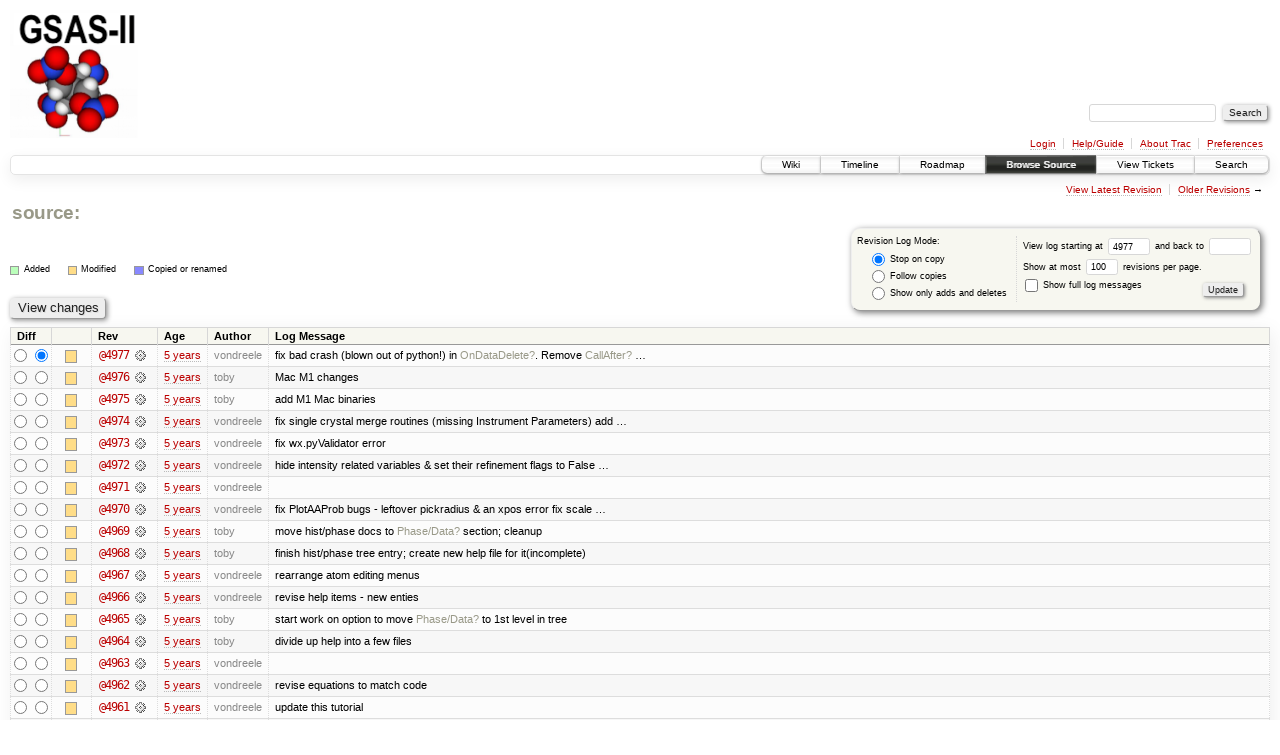

--- FILE ---
content_type: text/html;charset=utf-8
request_url: https://subversion.xray.aps.anl.gov/trac/pyGSAS/log/?rev=4977
body_size: 142736
content:
<!DOCTYPE html PUBLIC "-//W3C//DTD XHTML 1.0 Strict//EN" "http://www.w3.org/TR/xhtml1/DTD/xhtml1-strict.dtd">
<html xmlns="http://www.w3.org/1999/xhtml">
  
  


  <head>
    <title>
      / (log) – GSAS-II - Crystallography Data Analysis Software
    </title>
      <meta http-equiv="Content-Type" content="text/html; charset=UTF-8" />
      <meta http-equiv="X-UA-Compatible" content="IE=edge" />
    <!--[if IE]><script type="text/javascript">
      if (/^#__msie303:/.test(window.location.hash))
        window.location.replace(window.location.hash.replace(/^#__msie303:/, '#'));
    </script><![endif]-->
        <link rel="search" href="/trac/pyGSAS/search" />
        <link rel="help" href="/trac/pyGSAS/wiki/TracGuide" />
        <link rel="alternate" href="/trac/pyGSAS/log/?format=rss&amp;rev=4977&amp;limit=100&amp;mode=stop_on_copy" type="application/rss+xml" class="rss" title="RSS Feed" /><link rel="alternate" href="/trac/pyGSAS/log/?format=changelog&amp;rev=4977&amp;limit=100&amp;mode=stop_on_copy" type="text/plain" title="ChangeLog" />
        <link rel="next" href="/trac/pyGSAS/log/?limit=100&amp;rev=4877&amp;mode=stop_on_copy" title="Revision Log (restarting at /, rev. 4877)" />
        <link rel="start" href="/trac/pyGSAS/wiki" />
        <link rel="stylesheet" href="/trac/pyGSAS/chrome/common/css/trac.css" type="text/css" /><link rel="stylesheet" href="/trac/pyGSAS/chrome/common/css/diff.css" type="text/css" /><link rel="stylesheet" href="/trac/pyGSAS/chrome/common/css/browser.css" type="text/css" />
        <link rel="shortcut icon" href="/trac/pyGSAS/chrome/common/trac.ico" type="image/x-icon" />
        <link rel="icon" href="/trac/pyGSAS/chrome/common/trac.ico" type="image/x-icon" />
    <style id="trac-noscript" type="text/css">.trac-noscript { display: none !important }</style>
      <link type="application/opensearchdescription+xml" rel="search" href="/trac/pyGSAS/search/opensearch" title="Search GSAS-II - Crystallography Data Analysis Software" />
      <script type="text/javascript" charset="utf-8" src="/trac/pyGSAS/chrome/common/js/jquery.js"></script>
      <script type="text/javascript" charset="utf-8" src="/trac/pyGSAS/chrome/common/js/babel.js"></script>
      <script type="text/javascript" charset="utf-8" src="/trac/pyGSAS/chrome/common/js/trac.js"></script>
      <script type="text/javascript" charset="utf-8" src="/trac/pyGSAS/chrome/common/js/search.js"></script>
    <script type="text/javascript">
      jQuery("#trac-noscript").remove();
      jQuery(document).ready(function($) {
        $(".trac-autofocus").focus();
        $(".trac-target-new").attr("target", "_blank");
        setTimeout(function() { $(".trac-scroll").scrollToTop() }, 1);
        $(".trac-disable-on-submit").disableOnSubmit();
      });
    </script>
  </head>
  <body>
    <div id="banner">
      <div id="header">
        <a id="logo" href="https://subversion.xray.aps.anl.gov/trac/pyGSAS"><img src="https://subversion.xray.aps.anl.gov/pyGSAS/trunk/help/gsas2logo.png" alt="" /></a>
      </div>
      <form id="search" action="/trac/pyGSAS/search" method="get">
        <div>
          <label for="proj-search">Search:</label>
          <input type="text" id="proj-search" name="q" size="18" value="" />
          <input type="submit" value="Search" />
        </div>
      </form>
      <div id="metanav" class="nav">
    <ul>
      <li class="first"><a href="/trac/pyGSAS/login">Login</a></li><li><a href="/trac/pyGSAS/wiki/TracGuide">Help/Guide</a></li><li><a href="/trac/pyGSAS/about">About Trac</a></li><li class="last"><a href="/trac/pyGSAS/prefs">Preferences</a></li>
    </ul>
  </div>
    </div>
    <div id="mainnav" class="nav">
    <ul>
      <li class="first"><a href="/trac/pyGSAS/wiki">Wiki</a></li><li><a href="/trac/pyGSAS/timeline">Timeline</a></li><li><a href="/trac/pyGSAS/roadmap">Roadmap</a></li><li class="active"><a href="/trac/pyGSAS/browser">Browse Source</a></li><li><a href="/trac/pyGSAS/report">View Tickets</a></li><li class="last"><a href="/trac/pyGSAS/search">Search</a></li>
    </ul>
  </div>
    <div id="main">
      <div id="ctxtnav" class="nav">
        <h2>Context Navigation</h2>
        <ul>
          <li class="first"><a href="/trac/pyGSAS/browser/">View Latest Revision</a></li><li class="last"><span><a href="/trac/pyGSAS/log/?limit=100&amp;rev=4877&amp;mode=stop_on_copy">Older Revisions</a> &rarr;</span></li>
        </ul>
        <hr />
      </div>
    <div id="content" class="log">
      <h1>
<a class="pathentry first" href="/trac/pyGSAS/browser?rev=4977" title="Go to repository root">source:</a>
<br style="clear: both" />
</h1>
      <form id="prefs" action="" method="get">
        <div>
          <input type="hidden" name="action" value="stop_on_copy" />
          <div class="choice">
            <fieldset>
              <legend>Revision Log Mode:</legend>
              <label>
                <input type="radio" id="stop_on_copy" name="mode" value="stop_on_copy" checked="checked" />
                Stop on copy
              </label>
              <label>
                <input type="radio" id="follow_copy" name="mode" value="follow_copy" />
                Follow copies
              </label>
              <label>
                <input type="radio" id="path_history" name="mode" value="path_history" />
                Show only adds and deletes
              </label>
            </fieldset>
          </div>
          <label>
              View log starting at
              <input type="text" id="rev" name="rev" value="4977" size="5" />
            </label>
            <label>
              and back to
              <input type="text" id="stop_rev" name="stop_rev" size="5" />
            </label><br />
          <label>
              Show at most
              <input type="text" id="limit" name="limit" value="100" size="3" maxlength="3" />
              revisions per page.
            </label><br />
          <label>
            <input type="checkbox" id="verbose" name="verbose" />
            Show full log messages
          </label>
        </div>
        <div class="buttons">
          <input type="submit" value="Update" />
        </div>
      </form>
      <div class="diff">
        <div class="legend" id="file-legend">
          <h3>Legend:</h3>
          <dl>
            <dt class="add"></dt><dd>Added</dd>
            <dt class="mod"></dt><dd>Modified</dd>
            <dt class="cp"></dt><dd>Copied or renamed</dd>
          </dl>
        </div>
      </div>
      <form class="printableform" action="/trac/pyGSAS/changeset" method="get">
        <div class="buttons">
          <input type="hidden" name="reponame" />
          <input type="submit" value="View changes" title="Diff from Old Revision to New Revision (as selected in the Diff column)" />
        </div>
        <table class="listing chglist">
          <thead>
            <tr>
              <th class="diff" title="Old / New">Diff</th>
              <th class="change"></th>
              <th class="rev">Rev</th>
              <th class="age">Age</th>
              <th class="author">Author</th>
              <th class="summary">Log Message</th>
            </tr>
          </thead>
          <tbody>
                <tr class="even">
                  <td class="diff">
                    <input type="radio" name="old" value="4977@/" title="From [4977]" />
                    <input type="radio" name="new" value="4977@/" checked="checked" title="To [4977]" />
                  </td>
                    <td class="change" style="padding-left: 1em">
                      <a href="/trac/pyGSAS/log/?rev=4977" title="View log starting at this revision">
                        <span class="edit"></span>
                        <span class="comment">(edit)</span>
                      </a>
                    </td>
                    <td class="rev">
                      <a href="/trac/pyGSAS/browser/?rev=4977" title="Browse at revision 4977">
                        @4977</a>
                        <a class="chgset" href="/trac/pyGSAS/changeset/4977/" title="View changeset [4977] restricted to /"> </a>
                    </td>
                    <td class="age"><a class="timeline" href="/trac/pyGSAS/timeline?from=2021-06-25T11%3A09%3A38-05%3A00&amp;precision=second" title="See timeline at Jun 25, 2021 11:09:38 AM">5 years</a></td>
                    <td class="author">vondreele</td>
                    <td class="summary">
                        fix bad crash (blown out of python!) in <a class="missing wiki">OnDataDelete?</a>. Remove <a class="missing wiki">CallAfter?</a> …
                    </td>
                </tr>
                <tr class="odd">
                  <td class="diff">
                    <input type="radio" name="old" value="4976@/" title="From [4976]" />
                    <input type="radio" name="new" value="4976@/" title="To [4976]" />
                  </td>
                    <td class="change" style="padding-left: 1em">
                      <a href="/trac/pyGSAS/log/?rev=4976" title="View log starting at this revision">
                        <span class="edit"></span>
                        <span class="comment">(edit)</span>
                      </a>
                    </td>
                    <td class="rev">
                      <a href="/trac/pyGSAS/browser/?rev=4976" title="Browse at revision 4976">
                        @4976</a>
                        <a class="chgset" href="/trac/pyGSAS/changeset/4976/" title="View changeset [4976] restricted to /"> </a>
                    </td>
                    <td class="age"><a class="timeline" href="/trac/pyGSAS/timeline?from=2021-06-24T16%3A36%3A28-05%3A00&amp;precision=second" title="See timeline at Jun 24, 2021 4:36:28 PM">5 years</a></td>
                    <td class="author">toby</td>
                    <td class="summary">
                        Mac M1 changes
                    </td>
                </tr>
                <tr class="even">
                  <td class="diff">
                    <input type="radio" name="old" value="4975@/" title="From [4975]" />
                    <input type="radio" name="new" value="4975@/" title="To [4975]" />
                  </td>
                    <td class="change" style="padding-left: 1em">
                      <a href="/trac/pyGSAS/log/?rev=4975" title="View log starting at this revision">
                        <span class="edit"></span>
                        <span class="comment">(edit)</span>
                      </a>
                    </td>
                    <td class="rev">
                      <a href="/trac/pyGSAS/browser/?rev=4975" title="Browse at revision 4975">
                        @4975</a>
                        <a class="chgset" href="/trac/pyGSAS/changeset/4975/" title="View changeset [4975] restricted to /"> </a>
                    </td>
                    <td class="age"><a class="timeline" href="/trac/pyGSAS/timeline?from=2021-06-24T16%3A33%3A39-05%3A00&amp;precision=second" title="See timeline at Jun 24, 2021 4:33:39 PM">5 years</a></td>
                    <td class="author">toby</td>
                    <td class="summary">
                        add M1 Mac binaries
                    </td>
                </tr>
                <tr class="odd">
                  <td class="diff">
                    <input type="radio" name="old" value="4974@/" title="From [4974]" />
                    <input type="radio" name="new" value="4974@/" title="To [4974]" />
                  </td>
                    <td class="change" style="padding-left: 1em">
                      <a href="/trac/pyGSAS/log/?rev=4974" title="View log starting at this revision">
                        <span class="edit"></span>
                        <span class="comment">(edit)</span>
                      </a>
                    </td>
                    <td class="rev">
                      <a href="/trac/pyGSAS/browser/?rev=4974" title="Browse at revision 4974">
                        @4974</a>
                        <a class="chgset" href="/trac/pyGSAS/changeset/4974/" title="View changeset [4974] restricted to /"> </a>
                    </td>
                    <td class="age"><a class="timeline" href="/trac/pyGSAS/timeline?from=2021-06-24T16%3A32%3A34-05%3A00&amp;precision=second" title="See timeline at Jun 24, 2021 4:32:34 PM">5 years</a></td>
                    <td class="author">vondreele</td>
                    <td class="summary">
                        fix single crystal merge routines (missing Instrument Parameters)
add …
                    </td>
                </tr>
                <tr class="even">
                  <td class="diff">
                    <input type="radio" name="old" value="4973@/" title="From [4973]" />
                    <input type="radio" name="new" value="4973@/" title="To [4973]" />
                  </td>
                    <td class="change" style="padding-left: 1em">
                      <a href="/trac/pyGSAS/log/?rev=4973" title="View log starting at this revision">
                        <span class="edit"></span>
                        <span class="comment">(edit)</span>
                      </a>
                    </td>
                    <td class="rev">
                      <a href="/trac/pyGSAS/browser/?rev=4973" title="Browse at revision 4973">
                        @4973</a>
                        <a class="chgset" href="/trac/pyGSAS/changeset/4973/" title="View changeset [4973] restricted to /"> </a>
                    </td>
                    <td class="age"><a class="timeline" href="/trac/pyGSAS/timeline?from=2021-06-23T12%3A17%3A16-05%3A00&amp;precision=second" title="See timeline at Jun 23, 2021 12:17:16 PM">5 years</a></td>
                    <td class="author">vondreele</td>
                    <td class="summary">
                        fix wx.pyValidator error
                    </td>
                </tr>
                <tr class="odd">
                  <td class="diff">
                    <input type="radio" name="old" value="4972@/" title="From [4972]" />
                    <input type="radio" name="new" value="4972@/" title="To [4972]" />
                  </td>
                    <td class="change" style="padding-left: 1em">
                      <a href="/trac/pyGSAS/log/?rev=4972" title="View log starting at this revision">
                        <span class="edit"></span>
                        <span class="comment">(edit)</span>
                      </a>
                    </td>
                    <td class="rev">
                      <a href="/trac/pyGSAS/browser/?rev=4972" title="Browse at revision 4972">
                        @4972</a>
                        <a class="chgset" href="/trac/pyGSAS/changeset/4972/" title="View changeset [4972] restricted to /"> </a>
                    </td>
                    <td class="age"><a class="timeline" href="/trac/pyGSAS/timeline?from=2021-06-23T12%3A07%3A12-05%3A00&amp;precision=second" title="See timeline at Jun 23, 2021 12:07:12 PM">5 years</a></td>
                    <td class="author">vondreele</td>
                    <td class="summary">
                        hide intensity related variables &amp; set their refinement flags to False …
                    </td>
                </tr>
                <tr class="even">
                  <td class="diff">
                    <input type="radio" name="old" value="4971@/" title="From [4971]" />
                    <input type="radio" name="new" value="4971@/" title="To [4971]" />
                  </td>
                    <td class="change" style="padding-left: 1em">
                      <a href="/trac/pyGSAS/log/?rev=4971" title="View log starting at this revision">
                        <span class="edit"></span>
                        <span class="comment">(edit)</span>
                      </a>
                    </td>
                    <td class="rev">
                      <a href="/trac/pyGSAS/browser/?rev=4971" title="Browse at revision 4971">
                        @4971</a>
                        <a class="chgset" href="/trac/pyGSAS/changeset/4971/" title="View changeset [4971] restricted to /"> </a>
                    </td>
                    <td class="age"><a class="timeline" href="/trac/pyGSAS/timeline?from=2021-06-22T17%3A22%3A02-05%3A00&amp;precision=second" title="See timeline at Jun 22, 2021 5:22:02 PM">5 years</a></td>
                    <td class="author">vondreele</td>
                    <td class="summary">
                    </td>
                </tr>
                <tr class="odd">
                  <td class="diff">
                    <input type="radio" name="old" value="4970@/" title="From [4970]" />
                    <input type="radio" name="new" value="4970@/" title="To [4970]" />
                  </td>
                    <td class="change" style="padding-left: 1em">
                      <a href="/trac/pyGSAS/log/?rev=4970" title="View log starting at this revision">
                        <span class="edit"></span>
                        <span class="comment">(edit)</span>
                      </a>
                    </td>
                    <td class="rev">
                      <a href="/trac/pyGSAS/browser/?rev=4970" title="Browse at revision 4970">
                        @4970</a>
                        <a class="chgset" href="/trac/pyGSAS/changeset/4970/" title="View changeset [4970] restricted to /"> </a>
                    </td>
                    <td class="age"><a class="timeline" href="/trac/pyGSAS/timeline?from=2021-06-22T16%3A50%3A29-05%3A00&amp;precision=second" title="See timeline at Jun 22, 2021 4:50:29 PM">5 years</a></td>
                    <td class="author">vondreele</td>
                    <td class="summary">
                        fix PlotAAProb bugs - leftover pickradius &amp; an xpos error
fix scale …
                    </td>
                </tr>
                <tr class="even">
                  <td class="diff">
                    <input type="radio" name="old" value="4969@/" title="From [4969]" />
                    <input type="radio" name="new" value="4969@/" title="To [4969]" />
                  </td>
                    <td class="change" style="padding-left: 1em">
                      <a href="/trac/pyGSAS/log/?rev=4969" title="View log starting at this revision">
                        <span class="edit"></span>
                        <span class="comment">(edit)</span>
                      </a>
                    </td>
                    <td class="rev">
                      <a href="/trac/pyGSAS/browser/?rev=4969" title="Browse at revision 4969">
                        @4969</a>
                        <a class="chgset" href="/trac/pyGSAS/changeset/4969/" title="View changeset [4969] restricted to /"> </a>
                    </td>
                    <td class="age"><a class="timeline" href="/trac/pyGSAS/timeline?from=2021-06-22T11%3A24%3A07-05%3A00&amp;precision=second" title="See timeline at Jun 22, 2021 11:24:07 AM">5 years</a></td>
                    <td class="author">toby</td>
                    <td class="summary">
                        move hist/phase docs to <a class="missing wiki">Phase/Data?</a> section; cleanup
                    </td>
                </tr>
                <tr class="odd">
                  <td class="diff">
                    <input type="radio" name="old" value="4968@/" title="From [4968]" />
                    <input type="radio" name="new" value="4968@/" title="To [4968]" />
                  </td>
                    <td class="change" style="padding-left: 1em">
                      <a href="/trac/pyGSAS/log/?rev=4968" title="View log starting at this revision">
                        <span class="edit"></span>
                        <span class="comment">(edit)</span>
                      </a>
                    </td>
                    <td class="rev">
                      <a href="/trac/pyGSAS/browser/?rev=4968" title="Browse at revision 4968">
                        @4968</a>
                        <a class="chgset" href="/trac/pyGSAS/changeset/4968/" title="View changeset [4968] restricted to /"> </a>
                    </td>
                    <td class="age"><a class="timeline" href="/trac/pyGSAS/timeline?from=2021-06-21T17%3A58%3A24-05%3A00&amp;precision=second" title="See timeline at Jun 21, 2021 5:58:24 PM">5 years</a></td>
                    <td class="author">toby</td>
                    <td class="summary">
                        finish hist/phase tree entry; create new help file for it(incomplete)
                    </td>
                </tr>
                <tr class="even">
                  <td class="diff">
                    <input type="radio" name="old" value="4967@/" title="From [4967]" />
                    <input type="radio" name="new" value="4967@/" title="To [4967]" />
                  </td>
                    <td class="change" style="padding-left: 1em">
                      <a href="/trac/pyGSAS/log/?rev=4967" title="View log starting at this revision">
                        <span class="edit"></span>
                        <span class="comment">(edit)</span>
                      </a>
                    </td>
                    <td class="rev">
                      <a href="/trac/pyGSAS/browser/?rev=4967" title="Browse at revision 4967">
                        @4967</a>
                        <a class="chgset" href="/trac/pyGSAS/changeset/4967/" title="View changeset [4967] restricted to /"> </a>
                    </td>
                    <td class="age"><a class="timeline" href="/trac/pyGSAS/timeline?from=2021-06-21T17%3A20%3A25-05%3A00&amp;precision=second" title="See timeline at Jun 21, 2021 5:20:25 PM">5 years</a></td>
                    <td class="author">vondreele</td>
                    <td class="summary">
                        rearrange atom editing menus
                    </td>
                </tr>
                <tr class="odd">
                  <td class="diff">
                    <input type="radio" name="old" value="4966@/" title="From [4966]" />
                    <input type="radio" name="new" value="4966@/" title="To [4966]" />
                  </td>
                    <td class="change" style="padding-left: 1em">
                      <a href="/trac/pyGSAS/log/?rev=4966" title="View log starting at this revision">
                        <span class="edit"></span>
                        <span class="comment">(edit)</span>
                      </a>
                    </td>
                    <td class="rev">
                      <a href="/trac/pyGSAS/browser/?rev=4966" title="Browse at revision 4966">
                        @4966</a>
                        <a class="chgset" href="/trac/pyGSAS/changeset/4966/" title="View changeset [4966] restricted to /"> </a>
                    </td>
                    <td class="age"><a class="timeline" href="/trac/pyGSAS/timeline?from=2021-06-21T17%3A18%3A35-05%3A00&amp;precision=second" title="See timeline at Jun 21, 2021 5:18:35 PM">5 years</a></td>
                    <td class="author">vondreele</td>
                    <td class="summary">
                        revise help items - new enties
                    </td>
                </tr>
                <tr class="even">
                  <td class="diff">
                    <input type="radio" name="old" value="4965@/" title="From [4965]" />
                    <input type="radio" name="new" value="4965@/" title="To [4965]" />
                  </td>
                    <td class="change" style="padding-left: 1em">
                      <a href="/trac/pyGSAS/log/?rev=4965" title="View log starting at this revision">
                        <span class="edit"></span>
                        <span class="comment">(edit)</span>
                      </a>
                    </td>
                    <td class="rev">
                      <a href="/trac/pyGSAS/browser/?rev=4965" title="Browse at revision 4965">
                        @4965</a>
                        <a class="chgset" href="/trac/pyGSAS/changeset/4965/" title="View changeset [4965] restricted to /"> </a>
                    </td>
                    <td class="age"><a class="timeline" href="/trac/pyGSAS/timeline?from=2021-06-21T11%3A32%3A01-05%3A00&amp;precision=second" title="See timeline at Jun 21, 2021 11:32:01 AM">5 years</a></td>
                    <td class="author">toby</td>
                    <td class="summary">
                        start work on option to move <a class="missing wiki">Phase/Data?</a> to 1st level in tree
                    </td>
                </tr>
                <tr class="odd">
                  <td class="diff">
                    <input type="radio" name="old" value="4964@/" title="From [4964]" />
                    <input type="radio" name="new" value="4964@/" title="To [4964]" />
                  </td>
                    <td class="change" style="padding-left: 1em">
                      <a href="/trac/pyGSAS/log/?rev=4964" title="View log starting at this revision">
                        <span class="edit"></span>
                        <span class="comment">(edit)</span>
                      </a>
                    </td>
                    <td class="rev">
                      <a href="/trac/pyGSAS/browser/?rev=4964" title="Browse at revision 4964">
                        @4964</a>
                        <a class="chgset" href="/trac/pyGSAS/changeset/4964/" title="View changeset [4964] restricted to /"> </a>
                    </td>
                    <td class="age"><a class="timeline" href="/trac/pyGSAS/timeline?from=2021-06-20T09%3A33%3A41-05%3A00&amp;precision=second" title="See timeline at Jun 20, 2021 9:33:41 AM">5 years</a></td>
                    <td class="author">toby</td>
                    <td class="summary">
                        divide up help into a few files
                    </td>
                </tr>
                <tr class="even">
                  <td class="diff">
                    <input type="radio" name="old" value="4963@/" title="From [4963]" />
                    <input type="radio" name="new" value="4963@/" title="To [4963]" />
                  </td>
                    <td class="change" style="padding-left: 1em">
                      <a href="/trac/pyGSAS/log/?rev=4963" title="View log starting at this revision">
                        <span class="edit"></span>
                        <span class="comment">(edit)</span>
                      </a>
                    </td>
                    <td class="rev">
                      <a href="/trac/pyGSAS/browser/?rev=4963" title="Browse at revision 4963">
                        @4963</a>
                        <a class="chgset" href="/trac/pyGSAS/changeset/4963/" title="View changeset [4963] restricted to /"> </a>
                    </td>
                    <td class="age"><a class="timeline" href="/trac/pyGSAS/timeline?from=2021-06-19T19%3A01%3A38-05%3A00&amp;precision=second" title="See timeline at Jun 19, 2021 7:01:38 PM">5 years</a></td>
                    <td class="author">vondreele</td>
                    <td class="summary">
                    </td>
                </tr>
                <tr class="odd">
                  <td class="diff">
                    <input type="radio" name="old" value="4962@/" title="From [4962]" />
                    <input type="radio" name="new" value="4962@/" title="To [4962]" />
                  </td>
                    <td class="change" style="padding-left: 1em">
                      <a href="/trac/pyGSAS/log/?rev=4962" title="View log starting at this revision">
                        <span class="edit"></span>
                        <span class="comment">(edit)</span>
                      </a>
                    </td>
                    <td class="rev">
                      <a href="/trac/pyGSAS/browser/?rev=4962" title="Browse at revision 4962">
                        @4962</a>
                        <a class="chgset" href="/trac/pyGSAS/changeset/4962/" title="View changeset [4962] restricted to /"> </a>
                    </td>
                    <td class="age"><a class="timeline" href="/trac/pyGSAS/timeline?from=2021-06-18T08%3A44%3A17-05%3A00&amp;precision=second" title="See timeline at Jun 18, 2021 8:44:17 AM">5 years</a></td>
                    <td class="author">vondreele</td>
                    <td class="summary">
                        revise equations to match code
                    </td>
                </tr>
                <tr class="even">
                  <td class="diff">
                    <input type="radio" name="old" value="4961@/" title="From [4961]" />
                    <input type="radio" name="new" value="4961@/" title="To [4961]" />
                  </td>
                    <td class="change" style="padding-left: 1em">
                      <a href="/trac/pyGSAS/log/?rev=4961" title="View log starting at this revision">
                        <span class="edit"></span>
                        <span class="comment">(edit)</span>
                      </a>
                    </td>
                    <td class="rev">
                      <a href="/trac/pyGSAS/browser/?rev=4961" title="Browse at revision 4961">
                        @4961</a>
                        <a class="chgset" href="/trac/pyGSAS/changeset/4961/" title="View changeset [4961] restricted to /"> </a>
                    </td>
                    <td class="age"><a class="timeline" href="/trac/pyGSAS/timeline?from=2021-06-17T11%3A46%3A44-05%3A00&amp;precision=second" title="See timeline at Jun 17, 2021 11:46:44 AM">5 years</a></td>
                    <td class="author">vondreele</td>
                    <td class="summary">
                        update this tutorial
                    </td>
                </tr>
                <tr class="odd">
                  <td class="diff">
                    <input type="radio" name="old" value="4960@/" title="From [4960]" />
                    <input type="radio" name="new" value="4960@/" title="To [4960]" />
                  </td>
                    <td class="change" style="padding-left: 1em">
                      <a href="/trac/pyGSAS/log/?rev=4960" title="View log starting at this revision">
                        <span class="edit"></span>
                        <span class="comment">(edit)</span>
                      </a>
                    </td>
                    <td class="rev">
                      <a href="/trac/pyGSAS/browser/?rev=4960" title="Browse at revision 4960">
                        @4960</a>
                        <a class="chgset" href="/trac/pyGSAS/changeset/4960/" title="View changeset [4960] restricted to /"> </a>
                    </td>
                    <td class="age"><a class="timeline" href="/trac/pyGSAS/timeline?from=2021-06-15T13%3A36%3A25-05%3A00&amp;precision=second" title="See timeline at Jun 15, 2021 1:36:25 PM">5 years</a></td>
                    <td class="author">vondreele</td>
                    <td class="summary">
                        update documentation for "Texture implementation"
                    </td>
                </tr>
                <tr class="even">
                  <td class="diff">
                    <input type="radio" name="old" value="4959@/" title="From [4959]" />
                    <input type="radio" name="new" value="4959@/" title="To [4959]" />
                  </td>
                    <td class="change" style="padding-left: 1em">
                      <a href="/trac/pyGSAS/log/?rev=4959" title="View log starting at this revision">
                        <span class="edit"></span>
                        <span class="comment">(edit)</span>
                      </a>
                    </td>
                    <td class="rev">
                      <a href="/trac/pyGSAS/browser/?rev=4959" title="Browse at revision 4959">
                        @4959</a>
                        <a class="chgset" href="/trac/pyGSAS/changeset/4959/" title="View changeset [4959] restricted to /"> </a>
                    </td>
                    <td class="age"><a class="timeline" href="/trac/pyGSAS/timeline?from=2021-06-15T13%3A27%3A03-05%3A00&amp;precision=second" title="See timeline at Jun 15, 2021 1:27:03 PM">5 years</a></td>
                    <td class="author">toby</td>
                    <td class="summary">
                        add NIST spectrum kludge for incident beam mono
                    </td>
                </tr>
                <tr class="odd">
                  <td class="diff">
                    <input type="radio" name="old" value="4958@/" title="From [4958]" />
                    <input type="radio" name="new" value="4958@/" title="To [4958]" />
                  </td>
                    <td class="change" style="padding-left: 1em">
                      <a href="/trac/pyGSAS/log/?rev=4958" title="View log starting at this revision">
                        <span class="edit"></span>
                        <span class="comment">(edit)</span>
                      </a>
                    </td>
                    <td class="rev">
                      <a href="/trac/pyGSAS/browser/?rev=4958" title="Browse at revision 4958">
                        @4958</a>
                        <a class="chgset" href="/trac/pyGSAS/changeset/4958/" title="View changeset [4958] restricted to /"> </a>
                    </td>
                    <td class="age"><a class="timeline" href="/trac/pyGSAS/timeline?from=2021-06-15T10%3A17%3A24-05%3A00&amp;precision=second" title="See timeline at Jun 15, 2021 10:17:24 AM">5 years</a></td>
                    <td class="author">vondreele</td>
                    <td class="summary">
                        put floor onn histogram scale = 1e-4 (might be too big?)
set …
                    </td>
                </tr>
                <tr class="even">
                  <td class="diff">
                    <input type="radio" name="old" value="4957@/" title="From [4957]" />
                    <input type="radio" name="new" value="4957@/" title="To [4957]" />
                  </td>
                    <td class="change" style="padding-left: 1em">
                      <a href="/trac/pyGSAS/log/?rev=4957" title="View log starting at this revision">
                        <span class="edit"></span>
                        <span class="comment">(edit)</span>
                      </a>
                    </td>
                    <td class="rev">
                      <a href="/trac/pyGSAS/browser/?rev=4957" title="Browse at revision 4957">
                        @4957</a>
                        <a class="chgset" href="/trac/pyGSAS/changeset/4957/" title="View changeset [4957] restricted to /"> </a>
                    </td>
                    <td class="age"><a class="timeline" href="/trac/pyGSAS/timeline?from=2021-06-15T07%3A39%3A53-05%3A00&amp;precision=second" title="See timeline at Jun 15, 2021 7:39:53 AM">5 years</a></td>
                    <td class="author">vondreele</td>
                    <td class="summary">
                        remove "Reflection list not ready" message; set <a class="missing wiki">GeneralData?</a>['Data plot …
                    </td>
                </tr>
                <tr class="odd">
                  <td class="diff">
                    <input type="radio" name="old" value="4956@/" title="From [4956]" />
                    <input type="radio" name="new" value="4956@/" title="To [4956]" />
                  </td>
                    <td class="change" style="padding-left: 1em">
                      <a href="/trac/pyGSAS/log/?rev=4956" title="View log starting at this revision">
                        <span class="edit"></span>
                        <span class="comment">(edit)</span>
                      </a>
                    </td>
                    <td class="rev">
                      <a href="/trac/pyGSAS/browser/?rev=4956" title="Browse at revision 4956">
                        @4956</a>
                        <a class="chgset" href="/trac/pyGSAS/changeset/4956/" title="View changeset [4956] restricted to /"> </a>
                    </td>
                    <td class="age"><a class="timeline" href="/trac/pyGSAS/timeline?from=2021-06-14T17%3A42%3A23-05%3A00&amp;precision=second" title="See timeline at Jun 14, 2021 5:42:23 PM">5 years</a></td>
                    <td class="author">vondreele</td>
                    <td class="summary">
                        fix tif reader bug for old gpx files.
                    </td>
                </tr>
                <tr class="even">
                  <td class="diff">
                    <input type="radio" name="old" value="4955@/" title="From [4955]" />
                    <input type="radio" name="new" value="4955@/" title="To [4955]" />
                  </td>
                    <td class="change" style="padding-left: 1em">
                      <a href="/trac/pyGSAS/log/?rev=4955" title="View log starting at this revision">
                        <span class="edit"></span>
                        <span class="comment">(edit)</span>
                      </a>
                    </td>
                    <td class="rev">
                      <a href="/trac/pyGSAS/browser/?rev=4955" title="Browse at revision 4955">
                        @4955</a>
                        <a class="chgset" href="/trac/pyGSAS/changeset/4955/" title="View changeset [4955] restricted to /"> </a>
                    </td>
                    <td class="age"><a class="timeline" href="/trac/pyGSAS/timeline?from=2021-06-13T21%3A47%3A36-05%3A00&amp;precision=second" title="See timeline at Jun 13, 2021 9:47:36 PM">5 years</a></td>
                    <td class="author">toby</td>
                    <td class="summary">
                        allow for different size fonts in CIF entry
                    </td>
                </tr>
                <tr class="odd">
                  <td class="diff">
                    <input type="radio" name="old" value="4954@/" title="From [4954]" />
                    <input type="radio" name="new" value="4954@/" title="To [4954]" />
                  </td>
                    <td class="change" style="padding-left: 1em">
                      <a href="/trac/pyGSAS/log/?rev=4954" title="View log starting at this revision">
                        <span class="edit"></span>
                        <span class="comment">(edit)</span>
                      </a>
                    </td>
                    <td class="rev">
                      <a href="/trac/pyGSAS/browser/?rev=4954" title="Browse at revision 4954">
                        @4954</a>
                        <a class="chgset" href="/trac/pyGSAS/changeset/4954/" title="View changeset [4954] restricted to /"> </a>
                    </td>
                    <td class="age"><a class="timeline" href="/trac/pyGSAS/timeline?from=2021-06-13T17%3A35%3A30-05%3A00&amp;precision=second" title="See timeline at Jun 13, 2021 5:35:30 PM">5 years</a></td>
                    <td class="author">toby</td>
                    <td class="summary">
                        minor fullrmc improvements from Bachir, etc.
                    </td>
                </tr>
                <tr class="even">
                  <td class="diff">
                    <input type="radio" name="old" value="4953@/" title="From [4953]" />
                    <input type="radio" name="new" value="4953@/" title="To [4953]" />
                  </td>
                    <td class="change" style="padding-left: 1em">
                      <a href="/trac/pyGSAS/log/?rev=4953" title="View log starting at this revision">
                        <span class="edit"></span>
                        <span class="comment">(edit)</span>
                      </a>
                    </td>
                    <td class="rev">
                      <a href="/trac/pyGSAS/browser/?rev=4953" title="Browse at revision 4953">
                        @4953</a>
                        <a class="chgset" href="/trac/pyGSAS/changeset/4953/" title="View changeset [4953] restricted to /"> </a>
                    </td>
                    <td class="age"><a class="timeline" href="/trac/pyGSAS/timeline?from=2021-06-12T20%3A55%3A09-05%3A00&amp;precision=second" title="See timeline at Jun 12, 2021 8:55:09 PM">5 years</a></td>
                    <td class="author">toby</td>
                    <td class="summary">
                        fix fullrmc rmax bug
                    </td>
                </tr>
                <tr class="odd">
                  <td class="diff">
                    <input type="radio" name="old" value="4952@/" title="From [4952]" />
                    <input type="radio" name="new" value="4952@/" title="To [4952]" />
                  </td>
                    <td class="change" style="padding-left: 1em">
                      <a href="/trac/pyGSAS/log/?rev=4952" title="View log starting at this revision">
                        <span class="edit"></span>
                        <span class="comment">(edit)</span>
                      </a>
                    </td>
                    <td class="rev">
                      <a href="/trac/pyGSAS/browser/?rev=4952" title="Browse at revision 4952">
                        @4952</a>
                        <a class="chgset" href="/trac/pyGSAS/changeset/4952/" title="View changeset [4952] restricted to /"> </a>
                    </td>
                    <td class="age"><a class="timeline" href="/trac/pyGSAS/timeline?from=2021-06-11T15%3A43%3A57-05%3A00&amp;precision=second" title="See timeline at Jun 11, 2021 3:43:57 PM">5 years</a></td>
                    <td class="author">toby</td>
                    <td class="summary">
                        switch to native fullrmc input modes rather than convert files
                    </td>
                </tr>
                <tr class="even">
                  <td class="diff">
                    <input type="radio" name="old" value="4951@/" title="From [4951]" />
                    <input type="radio" name="new" value="4951@/" title="To [4951]" />
                  </td>
                    <td class="change" style="padding-left: 1em">
                      <a href="/trac/pyGSAS/log/?rev=4951" title="View log starting at this revision">
                        <span class="edit"></span>
                        <span class="comment">(edit)</span>
                      </a>
                    </td>
                    <td class="rev">
                      <a href="/trac/pyGSAS/browser/?rev=4951" title="Browse at revision 4951">
                        @4951</a>
                        <a class="chgset" href="/trac/pyGSAS/changeset/4951/" title="View changeset [4951] restricted to /"> </a>
                    </td>
                    <td class="age"><a class="timeline" href="/trac/pyGSAS/timeline?from=2021-06-11T08%3A42%3A20-05%3A00&amp;precision=second" title="See timeline at Jun 11, 2021 8:42:20 AM">5 years</a></td>
                    <td class="author">toby</td>
                    <td class="summary">
                        working fullrmc implementation. Much more to do (see TODO in phsGUI), …
                    </td>
                </tr>
                <tr class="odd">
                  <td class="diff">
                    <input type="radio" name="old" value="4950@/" title="From [4950]" />
                    <input type="radio" name="new" value="4950@/" title="To [4950]" />
                  </td>
                    <td class="change" style="padding-left: 1em">
                      <a href="/trac/pyGSAS/log/?rev=4950" title="View log starting at this revision">
                        <span class="edit"></span>
                        <span class="comment">(edit)</span>
                      </a>
                    </td>
                    <td class="rev">
                      <a href="/trac/pyGSAS/browser/?rev=4950" title="Browse at revision 4950">
                        @4950</a>
                        <a class="chgset" href="/trac/pyGSAS/changeset/4950/" title="View changeset [4950] restricted to /"> </a>
                    </td>
                    <td class="age"><a class="timeline" href="/trac/pyGSAS/timeline?from=2021-06-11T07%3A49%3A24-05%3A00&amp;precision=second" title="See timeline at Jun 11, 2021 7:49:24 AM">5 years</a></td>
                    <td class="author">vondreele</td>
                    <td class="summary">
                        remove aspect='eual' from a plot contour call - no longer allowed
put …
                    </td>
                </tr>
                <tr class="even">
                  <td class="diff">
                    <input type="radio" name="old" value="4949@/" title="From [4949]" />
                    <input type="radio" name="new" value="4949@/" title="To [4949]" />
                  </td>
                    <td class="change" style="padding-left: 1em">
                      <a href="/trac/pyGSAS/log/?rev=4949" title="View log starting at this revision">
                        <span class="edit"></span>
                        <span class="comment">(edit)</span>
                      </a>
                    </td>
                    <td class="rev">
                      <a href="/trac/pyGSAS/browser/?rev=4949" title="Browse at revision 4949">
                        @4949</a>
                        <a class="chgset" href="/trac/pyGSAS/changeset/4949/" title="View changeset [4949] restricted to /"> </a>
                    </td>
                    <td class="age"><a class="timeline" href="/trac/pyGSAS/timeline?from=2021-06-10T07%3A48%3A00-05%3A00&amp;precision=second" title="See timeline at Jun 10, 2021 7:48:00 AM">5 years</a></td>
                    <td class="author">vondreele</td>
                    <td class="summary">
                    </td>
                </tr>
                <tr class="odd">
                  <td class="diff">
                    <input type="radio" name="old" value="4948@/" title="From [4948]" />
                    <input type="radio" name="new" value="4948@/" title="To [4948]" />
                  </td>
                    <td class="change" style="padding-left: 1em">
                      <a href="/trac/pyGSAS/log/?rev=4948" title="View log starting at this revision">
                        <span class="edit"></span>
                        <span class="comment">(edit)</span>
                      </a>
                    </td>
                    <td class="rev">
                      <a href="/trac/pyGSAS/browser/?rev=4948" title="Browse at revision 4948">
                        @4948</a>
                        <a class="chgset" href="/trac/pyGSAS/changeset/4948/" title="View changeset [4948] restricted to /"> </a>
                    </td>
                    <td class="age"><a class="timeline" href="/trac/pyGSAS/timeline?from=2021-06-10T07%3A40%3A07-05%3A00&amp;precision=second" title="See timeline at Jun 10, 2021 7:40:07 AM">5 years</a></td>
                    <td class="author">vondreele</td>
                    <td class="summary">
                        rebuilt 2DTexture tutorial
                    </td>
                </tr>
                <tr class="even">
                  <td class="diff">
                    <input type="radio" name="old" value="4947@/" title="From [4947]" />
                    <input type="radio" name="new" value="4947@/" title="To [4947]" />
                  </td>
                    <td class="change" style="padding-left: 1em">
                      <a href="/trac/pyGSAS/log/?rev=4947" title="View log starting at this revision">
                        <span class="edit"></span>
                        <span class="comment">(edit)</span>
                      </a>
                    </td>
                    <td class="rev">
                      <a href="/trac/pyGSAS/browser/?rev=4947" title="Browse at revision 4947">
                        @4947</a>
                        <a class="chgset" href="/trac/pyGSAS/changeset/4947/" title="View changeset [4947] restricted to /"> </a>
                    </td>
                    <td class="age"><a class="timeline" href="/trac/pyGSAS/timeline?from=2021-06-09T08%3A45%3A00-05%3A00&amp;precision=second" title="See timeline at Jun 9, 2021 8:45:00 AM">5 years</a></td>
                    <td class="author">vondreele</td>
                    <td class="summary">
                    </td>
                </tr>
                <tr class="odd">
                  <td class="diff">
                    <input type="radio" name="old" value="4946@/" title="From [4946]" />
                    <input type="radio" name="new" value="4946@/" title="To [4946]" />
                  </td>
                    <td class="change" style="padding-left: 1em">
                      <a href="/trac/pyGSAS/log/?rev=4946" title="View log starting at this revision">
                        <span class="edit"></span>
                        <span class="comment">(edit)</span>
                      </a>
                    </td>
                    <td class="rev">
                      <a href="/trac/pyGSAS/browser/?rev=4946" title="Browse at revision 4946">
                        @4946</a>
                        <a class="chgset" href="/trac/pyGSAS/changeset/4946/" title="View changeset [4946] restricted to /"> </a>
                    </td>
                    <td class="age"><a class="timeline" href="/trac/pyGSAS/timeline?from=2021-06-09T08%3A02%3A28-05%3A00&amp;precision=second" title="See timeline at Jun 9, 2021 8:02:28 AM">5 years</a></td>
                    <td class="author">vondreele</td>
                    <td class="summary">
                        delete 2dtexture - will be rebuilt
                    </td>
                </tr>
                <tr class="even">
                  <td class="diff">
                    <input type="radio" name="old" value="4945@/" title="From [4945]" />
                    <input type="radio" name="new" value="4945@/" title="To [4945]" />
                  </td>
                    <td class="change" style="padding-left: 1em">
                      <a href="/trac/pyGSAS/log/?rev=4945" title="View log starting at this revision">
                        <span class="edit"></span>
                        <span class="comment">(edit)</span>
                      </a>
                    </td>
                    <td class="rev">
                      <a href="/trac/pyGSAS/browser/?rev=4945" title="Browse at revision 4945">
                        @4945</a>
                        <a class="chgset" href="/trac/pyGSAS/changeset/4945/" title="View changeset [4945] restricted to /"> </a>
                    </td>
                    <td class="age"><a class="timeline" href="/trac/pyGSAS/timeline?from=2021-06-08T21%3A03%3A02-05%3A00&amp;precision=second" title="See timeline at Jun 8, 2021 9:03:02 PM">5 years</a></td>
                    <td class="author">vondreele</td>
                    <td class="summary">
                    </td>
                </tr>
                <tr class="odd">
                  <td class="diff">
                    <input type="radio" name="old" value="4944@/" title="From [4944]" />
                    <input type="radio" name="new" value="4944@/" title="To [4944]" />
                  </td>
                    <td class="change" style="padding-left: 1em">
                      <a href="/trac/pyGSAS/log/?rev=4944" title="View log starting at this revision">
                        <span class="edit"></span>
                        <span class="comment">(edit)</span>
                      </a>
                    </td>
                    <td class="rev">
                      <a href="/trac/pyGSAS/browser/?rev=4944" title="Browse at revision 4944">
                        @4944</a>
                        <a class="chgset" href="/trac/pyGSAS/changeset/4944/" title="View changeset [4944] restricted to /"> </a>
                    </td>
                    <td class="age"><a class="timeline" href="/trac/pyGSAS/timeline?from=2021-06-08T17%3A11%3A43-05%3A00&amp;precision=second" title="See timeline at Jun 8, 2021 5:11:43 PM">5 years</a></td>
                    <td class="author">vondreele</td>
                    <td class="summary">
                    </td>
                </tr>
                <tr class="even">
                  <td class="diff">
                    <input type="radio" name="old" value="4943@/" title="From [4943]" />
                    <input type="radio" name="new" value="4943@/" title="To [4943]" />
                  </td>
                    <td class="change" style="padding-left: 1em">
                      <a href="/trac/pyGSAS/log/?rev=4943" title="View log starting at this revision">
                        <span class="edit"></span>
                        <span class="comment">(edit)</span>
                      </a>
                    </td>
                    <td class="rev">
                      <a href="/trac/pyGSAS/browser/?rev=4943" title="Browse at revision 4943">
                        @4943</a>
                        <a class="chgset" href="/trac/pyGSAS/changeset/4943/" title="View changeset [4943] restricted to /"> </a>
                    </td>
                    <td class="age"><a class="timeline" href="/trac/pyGSAS/timeline?from=2021-06-08T17%3A10%3A40-05%3A00&amp;precision=second" title="See timeline at Jun 8, 2021 5:10:40 PM">5 years</a></td>
                    <td class="author">vondreele</td>
                    <td class="summary">
                        clean texture tutorial
                    </td>
                </tr>
                <tr class="odd">
                  <td class="diff">
                    <input type="radio" name="old" value="4942@/" title="From [4942]" />
                    <input type="radio" name="new" value="4942@/" title="To [4942]" />
                  </td>
                    <td class="change" style="padding-left: 1em">
                      <a href="/trac/pyGSAS/log/?rev=4942" title="View log starting at this revision">
                        <span class="edit"></span>
                        <span class="comment">(edit)</span>
                      </a>
                    </td>
                    <td class="rev">
                      <a href="/trac/pyGSAS/browser/?rev=4942" title="Browse at revision 4942">
                        @4942</a>
                        <a class="chgset" href="/trac/pyGSAS/changeset/4942/" title="View changeset [4942] restricted to /"> </a>
                    </td>
                    <td class="age"><a class="timeline" href="/trac/pyGSAS/timeline?from=2021-06-08T17%3A01%3A03-05%3A00&amp;precision=second" title="See timeline at Jun 8, 2021 5:01:03 PM">5 years</a></td>
                    <td class="author">vondreele</td>
                    <td class="summary">
                    </td>
                </tr>
                <tr class="even">
                  <td class="diff">
                    <input type="radio" name="old" value="4941@/" title="From [4941]" />
                    <input type="radio" name="new" value="4941@/" title="To [4941]" />
                  </td>
                    <td class="change" style="padding-left: 1em">
                      <a href="/trac/pyGSAS/log/?rev=4941" title="View log starting at this revision">
                        <span class="edit"></span>
                        <span class="comment">(edit)</span>
                      </a>
                    </td>
                    <td class="rev">
                      <a href="/trac/pyGSAS/browser/?rev=4941" title="Browse at revision 4941">
                        @4941</a>
                        <a class="chgset" href="/trac/pyGSAS/changeset/4941/" title="View changeset [4941] restricted to /"> </a>
                    </td>
                    <td class="age"><a class="timeline" href="/trac/pyGSAS/timeline?from=2021-06-08T15%3A43%3A29-05%3A00&amp;precision=second" title="See timeline at Jun 8, 2021 3:43:29 PM">5 years</a></td>
                    <td class="author">vondreele</td>
                    <td class="summary">
                    </td>
                </tr>
                <tr class="odd">
                  <td class="diff">
                    <input type="radio" name="old" value="4940@/" title="From [4940]" />
                    <input type="radio" name="new" value="4940@/" title="To [4940]" />
                  </td>
                    <td class="change" style="padding-left: 1em">
                      <a href="/trac/pyGSAS/log/?rev=4940" title="View log starting at this revision">
                        <span class="edit"></span>
                        <span class="comment">(edit)</span>
                      </a>
                    </td>
                    <td class="rev">
                      <a href="/trac/pyGSAS/browser/?rev=4940" title="Browse at revision 4940">
                        @4940</a>
                        <a class="chgset" href="/trac/pyGSAS/changeset/4940/" title="View changeset [4940] restricted to /"> </a>
                    </td>
                    <td class="age"><a class="timeline" href="/trac/pyGSAS/timeline?from=2021-06-08T15%3A38%3A30-05%3A00&amp;precision=second" title="See timeline at Jun 8, 2021 3:38:30 PM">5 years</a></td>
                    <td class="author">vondreele</td>
                    <td class="summary">
                    </td>
                </tr>
                <tr class="even">
                  <td class="diff">
                    <input type="radio" name="old" value="4939@/" title="From [4939]" />
                    <input type="radio" name="new" value="4939@/" title="To [4939]" />
                  </td>
                    <td class="change" style="padding-left: 1em">
                      <a href="/trac/pyGSAS/log/?rev=4939" title="View log starting at this revision">
                        <span class="edit"></span>
                        <span class="comment">(edit)</span>
                      </a>
                    </td>
                    <td class="rev">
                      <a href="/trac/pyGSAS/browser/?rev=4939" title="Browse at revision 4939">
                        @4939</a>
                        <a class="chgset" href="/trac/pyGSAS/changeset/4939/" title="View changeset [4939] restricted to /"> </a>
                    </td>
                    <td class="age"><a class="timeline" href="/trac/pyGSAS/timeline?from=2021-06-08T15%3A22%3A36-05%3A00&amp;precision=second" title="See timeline at Jun 8, 2021 3:22:36 PM">5 years</a></td>
                    <td class="author">vondreele</td>
                    <td class="summary">
                    </td>
                </tr>
                <tr class="odd">
                  <td class="diff">
                    <input type="radio" name="old" value="4938@/" title="From [4938]" />
                    <input type="radio" name="new" value="4938@/" title="To [4938]" />
                  </td>
                    <td class="change" style="padding-left: 1em">
                      <a href="/trac/pyGSAS/log/?rev=4938" title="View log starting at this revision">
                        <span class="edit"></span>
                        <span class="comment">(edit)</span>
                      </a>
                    </td>
                    <td class="rev">
                      <a href="/trac/pyGSAS/browser/?rev=4938" title="Browse at revision 4938">
                        @4938</a>
                        <a class="chgset" href="/trac/pyGSAS/changeset/4938/" title="View changeset [4938] restricted to /"> </a>
                    </td>
                    <td class="age"><a class="timeline" href="/trac/pyGSAS/timeline?from=2021-06-08T15%3A18%3A09-05%3A00&amp;precision=second" title="See timeline at Jun 8, 2021 3:18:09 PM">5 years</a></td>
                    <td class="author">vondreele</td>
                    <td class="summary">
                    </td>
                </tr>
                <tr class="even">
                  <td class="diff">
                    <input type="radio" name="old" value="4937@/" title="From [4937]" />
                    <input type="radio" name="new" value="4937@/" title="To [4937]" />
                  </td>
                    <td class="change" style="padding-left: 1em">
                      <a href="/trac/pyGSAS/log/?rev=4937" title="View log starting at this revision">
                        <span class="edit"></span>
                        <span class="comment">(edit)</span>
                      </a>
                    </td>
                    <td class="rev">
                      <a href="/trac/pyGSAS/browser/?rev=4937" title="Browse at revision 4937">
                        @4937</a>
                        <a class="chgset" href="/trac/pyGSAS/changeset/4937/" title="View changeset [4937] restricted to /"> </a>
                    </td>
                    <td class="age"><a class="timeline" href="/trac/pyGSAS/timeline?from=2021-06-08T15%3A12%3A38-05%3A00&amp;precision=second" title="See timeline at Jun 8, 2021 3:12:38 PM">5 years</a></td>
                    <td class="author">vondreele</td>
                    <td class="summary">
                    </td>
                </tr>
                <tr class="odd">
                  <td class="diff">
                    <input type="radio" name="old" value="4936@/" title="From [4936]" />
                    <input type="radio" name="new" value="4936@/" title="To [4936]" />
                  </td>
                    <td class="change" style="padding-left: 1em">
                      <a href="/trac/pyGSAS/log/?rev=4936" title="View log starting at this revision">
                        <span class="edit"></span>
                        <span class="comment">(edit)</span>
                      </a>
                    </td>
                    <td class="rev">
                      <a href="/trac/pyGSAS/browser/?rev=4936" title="Browse at revision 4936">
                        @4936</a>
                        <a class="chgset" href="/trac/pyGSAS/changeset/4936/" title="View changeset [4936] restricted to /"> </a>
                    </td>
                    <td class="age"><a class="timeline" href="/trac/pyGSAS/timeline?from=2021-06-08T12%3A39%3A24-05%3A00&amp;precision=second" title="See timeline at Jun 8, 2021 12:39:24 PM">5 years</a></td>
                    <td class="author">vondreele</td>
                    <td class="summary">
                    </td>
                </tr>
                <tr class="even">
                  <td class="diff">
                    <input type="radio" name="old" value="4935@/" title="From [4935]" />
                    <input type="radio" name="new" value="4935@/" title="To [4935]" />
                  </td>
                    <td class="change" style="padding-left: 1em">
                      <a href="/trac/pyGSAS/log/?rev=4935" title="View log starting at this revision">
                        <span class="edit"></span>
                        <span class="comment">(edit)</span>
                      </a>
                    </td>
                    <td class="rev">
                      <a href="/trac/pyGSAS/browser/?rev=4935" title="Browse at revision 4935">
                        @4935</a>
                        <a class="chgset" href="/trac/pyGSAS/changeset/4935/" title="View changeset [4935] restricted to /"> </a>
                    </td>
                    <td class="age"><a class="timeline" href="/trac/pyGSAS/timeline?from=2021-06-08T12%3A36%3A41-05%3A00&amp;precision=second" title="See timeline at Jun 8, 2021 12:36:41 PM">5 years</a></td>
                    <td class="author">vondreele</td>
                    <td class="summary">
                    </td>
                </tr>
                <tr class="odd">
                  <td class="diff">
                    <input type="radio" name="old" value="4934@/" title="From [4934]" />
                    <input type="radio" name="new" value="4934@/" title="To [4934]" />
                  </td>
                    <td class="change" style="padding-left: 1em">
                      <a href="/trac/pyGSAS/log/?rev=4934" title="View log starting at this revision">
                        <span class="edit"></span>
                        <span class="comment">(edit)</span>
                      </a>
                    </td>
                    <td class="rev">
                      <a href="/trac/pyGSAS/browser/?rev=4934" title="Browse at revision 4934">
                        @4934</a>
                        <a class="chgset" href="/trac/pyGSAS/changeset/4934/" title="View changeset [4934] restricted to /"> </a>
                    </td>
                    <td class="age"><a class="timeline" href="/trac/pyGSAS/timeline?from=2021-06-08T12%3A32%3A44-05%3A00&amp;precision=second" title="See timeline at Jun 8, 2021 12:32:44 PM">5 years</a></td>
                    <td class="author">vondreele</td>
                    <td class="summary">
                    </td>
                </tr>
                <tr class="even">
                  <td class="diff">
                    <input type="radio" name="old" value="4933@/" title="From [4933]" />
                    <input type="radio" name="new" value="4933@/" title="To [4933]" />
                  </td>
                    <td class="change" style="padding-left: 1em">
                      <a href="/trac/pyGSAS/log/?rev=4933" title="View log starting at this revision">
                        <span class="edit"></span>
                        <span class="comment">(edit)</span>
                      </a>
                    </td>
                    <td class="rev">
                      <a href="/trac/pyGSAS/browser/?rev=4933" title="Browse at revision 4933">
                        @4933</a>
                        <a class="chgset" href="/trac/pyGSAS/changeset/4933/" title="View changeset [4933] restricted to /"> </a>
                    </td>
                    <td class="age"><a class="timeline" href="/trac/pyGSAS/timeline?from=2021-06-08T12%3A17%3A45-05%3A00&amp;precision=second" title="See timeline at Jun 8, 2021 12:17:45 PM">5 years</a></td>
                    <td class="author">vondreele</td>
                    <td class="summary">
                    </td>
                </tr>
                <tr class="odd">
                  <td class="diff">
                    <input type="radio" name="old" value="4932@/" title="From [4932]" />
                    <input type="radio" name="new" value="4932@/" title="To [4932]" />
                  </td>
                    <td class="change" style="padding-left: 1em">
                      <a href="/trac/pyGSAS/log/?rev=4932" title="View log starting at this revision">
                        <span class="edit"></span>
                        <span class="comment">(edit)</span>
                      </a>
                    </td>
                    <td class="rev">
                      <a href="/trac/pyGSAS/browser/?rev=4932" title="Browse at revision 4932">
                        @4932</a>
                        <a class="chgset" href="/trac/pyGSAS/changeset/4932/" title="View changeset [4932] restricted to /"> </a>
                    </td>
                    <td class="age"><a class="timeline" href="/trac/pyGSAS/timeline?from=2021-06-08T12%3A12%3A34-05%3A00&amp;precision=second" title="See timeline at Jun 8, 2021 12:12:34 PM">5 years</a></td>
                    <td class="author">vondreele</td>
                    <td class="summary">
                    </td>
                </tr>
                <tr class="even">
                  <td class="diff">
                    <input type="radio" name="old" value="4931@/" title="From [4931]" />
                    <input type="radio" name="new" value="4931@/" title="To [4931]" />
                  </td>
                    <td class="change" style="padding-left: 1em">
                      <a href="/trac/pyGSAS/log/?rev=4931" title="View log starting at this revision">
                        <span class="edit"></span>
                        <span class="comment">(edit)</span>
                      </a>
                    </td>
                    <td class="rev">
                      <a href="/trac/pyGSAS/browser/?rev=4931" title="Browse at revision 4931">
                        @4931</a>
                        <a class="chgset" href="/trac/pyGSAS/changeset/4931/" title="View changeset [4931] restricted to /"> </a>
                    </td>
                    <td class="age"><a class="timeline" href="/trac/pyGSAS/timeline?from=2021-06-08T12%3A01%3A36-05%3A00&amp;precision=second" title="See timeline at Jun 8, 2021 12:01:36 PM">5 years</a></td>
                    <td class="author">vondreele</td>
                    <td class="summary">
                    </td>
                </tr>
                <tr class="odd">
                  <td class="diff">
                    <input type="radio" name="old" value="4930@/" title="From [4930]" />
                    <input type="radio" name="new" value="4930@/" title="To [4930]" />
                  </td>
                    <td class="change" style="padding-left: 1em">
                      <a href="/trac/pyGSAS/log/?rev=4930" title="View log starting at this revision">
                        <span class="edit"></span>
                        <span class="comment">(edit)</span>
                      </a>
                    </td>
                    <td class="rev">
                      <a href="/trac/pyGSAS/browser/?rev=4930" title="Browse at revision 4930">
                        @4930</a>
                        <a class="chgset" href="/trac/pyGSAS/changeset/4930/" title="View changeset [4930] restricted to /"> </a>
                    </td>
                    <td class="age"><a class="timeline" href="/trac/pyGSAS/timeline?from=2021-06-08T11%3A59%3A09-05%3A00&amp;precision=second" title="See timeline at Jun 8, 2021 11:59:09 AM">5 years</a></td>
                    <td class="author">vondreele</td>
                    <td class="summary">
                    </td>
                </tr>
                <tr class="even">
                  <td class="diff">
                    <input type="radio" name="old" value="4929@/" title="From [4929]" />
                    <input type="radio" name="new" value="4929@/" title="To [4929]" />
                  </td>
                    <td class="change" style="padding-left: 1em">
                      <a href="/trac/pyGSAS/log/?rev=4929" title="View log starting at this revision">
                        <span class="edit"></span>
                        <span class="comment">(edit)</span>
                      </a>
                    </td>
                    <td class="rev">
                      <a href="/trac/pyGSAS/browser/?rev=4929" title="Browse at revision 4929">
                        @4929</a>
                        <a class="chgset" href="/trac/pyGSAS/changeset/4929/" title="View changeset [4929] restricted to /"> </a>
                    </td>
                    <td class="age"><a class="timeline" href="/trac/pyGSAS/timeline?from=2021-06-08T11%3A34%3A13-05%3A00&amp;precision=second" title="See timeline at Jun 8, 2021 11:34:13 AM">5 years</a></td>
                    <td class="author">vondreele</td>
                    <td class="summary">
                    </td>
                </tr>
                <tr class="odd">
                  <td class="diff">
                    <input type="radio" name="old" value="4928@/" title="From [4928]" />
                    <input type="radio" name="new" value="4928@/" title="To [4928]" />
                  </td>
                    <td class="change" style="padding-left: 1em">
                      <a href="/trac/pyGSAS/log/?rev=4928" title="View log starting at this revision">
                        <span class="edit"></span>
                        <span class="comment">(edit)</span>
                      </a>
                    </td>
                    <td class="rev">
                      <a href="/trac/pyGSAS/browser/?rev=4928" title="Browse at revision 4928">
                        @4928</a>
                        <a class="chgset" href="/trac/pyGSAS/changeset/4928/" title="View changeset [4928] restricted to /"> </a>
                    </td>
                    <td class="age"><a class="timeline" href="/trac/pyGSAS/timeline?from=2021-06-08T10%3A45%3A32-05%3A00&amp;precision=second" title="See timeline at Jun 8, 2021 10:45:32 AM">5 years</a></td>
                    <td class="author">vondreele</td>
                    <td class="summary">
                    </td>
                </tr>
                <tr class="even">
                  <td class="diff">
                    <input type="radio" name="old" value="4927@/" title="From [4927]" />
                    <input type="radio" name="new" value="4927@/" title="To [4927]" />
                  </td>
                    <td class="change" style="padding-left: 1em">
                      <a href="/trac/pyGSAS/log/?rev=4927" title="View log starting at this revision">
                        <span class="edit"></span>
                        <span class="comment">(edit)</span>
                      </a>
                    </td>
                    <td class="rev">
                      <a href="/trac/pyGSAS/browser/?rev=4927" title="Browse at revision 4927">
                        @4927</a>
                        <a class="chgset" href="/trac/pyGSAS/changeset/4927/" title="View changeset [4927] restricted to /"> </a>
                    </td>
                    <td class="age"><a class="timeline" href="/trac/pyGSAS/timeline?from=2021-06-08T10%3A43%3A06-05%3A00&amp;precision=second" title="See timeline at Jun 8, 2021 10:43:06 AM">5 years</a></td>
                    <td class="author">vondreele</td>
                    <td class="summary">
                    </td>
                </tr>
                <tr class="odd">
                  <td class="diff">
                    <input type="radio" name="old" value="4926@/" title="From [4926]" />
                    <input type="radio" name="new" value="4926@/" title="To [4926]" />
                  </td>
                    <td class="change" style="padding-left: 1em">
                      <a href="/trac/pyGSAS/log/?rev=4926" title="View log starting at this revision">
                        <span class="edit"></span>
                        <span class="comment">(edit)</span>
                      </a>
                    </td>
                    <td class="rev">
                      <a href="/trac/pyGSAS/browser/?rev=4926" title="Browse at revision 4926">
                        @4926</a>
                        <a class="chgset" href="/trac/pyGSAS/changeset/4926/" title="View changeset [4926] restricted to /"> </a>
                    </td>
                    <td class="age"><a class="timeline" href="/trac/pyGSAS/timeline?from=2021-06-08T10%3A39%3A51-05%3A00&amp;precision=second" title="See timeline at Jun 8, 2021 10:39:51 AM">5 years</a></td>
                    <td class="author">vondreele</td>
                    <td class="summary">
                        fix mime type
                    </td>
                </tr>
                <tr class="even">
                  <td class="diff">
                    <input type="radio" name="old" value="4925@/" title="From [4925]" />
                    <input type="radio" name="new" value="4925@/" title="To [4925]" />
                  </td>
                    <td class="change" style="padding-left: 1em">
                      <a href="/trac/pyGSAS/log/?rev=4925" title="View log starting at this revision">
                        <span class="edit"></span>
                        <span class="comment">(edit)</span>
                      </a>
                    </td>
                    <td class="rev">
                      <a href="/trac/pyGSAS/browser/?rev=4925" title="Browse at revision 4925">
                        @4925</a>
                        <a class="chgset" href="/trac/pyGSAS/changeset/4925/" title="View changeset [4925] restricted to /"> </a>
                    </td>
                    <td class="age"><a class="timeline" href="/trac/pyGSAS/timeline?from=2021-06-08T09%3A21%3A55-05%3A00&amp;precision=second" title="See timeline at Jun 8, 2021 9:21:55 AM">5 years</a></td>
                    <td class="author">vondreele</td>
                    <td class="summary">
                    </td>
                </tr>
                <tr class="odd">
                  <td class="diff">
                    <input type="radio" name="old" value="4924@/" title="From [4924]" />
                    <input type="radio" name="new" value="4924@/" title="To [4924]" />
                  </td>
                    <td class="change" style="padding-left: 1em">
                      <a href="/trac/pyGSAS/log/?rev=4924" title="View log starting at this revision">
                        <span class="edit"></span>
                        <span class="comment">(edit)</span>
                      </a>
                    </td>
                    <td class="rev">
                      <a href="/trac/pyGSAS/browser/?rev=4924" title="Browse at revision 4924">
                        @4924</a>
                        <a class="chgset" href="/trac/pyGSAS/changeset/4924/" title="View changeset [4924] restricted to /"> </a>
                    </td>
                    <td class="age"><a class="timeline" href="/trac/pyGSAS/timeline?from=2021-06-08T09%3A20%3A20-05%3A00&amp;precision=second" title="See timeline at Jun 8, 2021 9:20:20 AM">5 years</a></td>
                    <td class="author">vondreele</td>
                    <td class="summary">
                        fix texture coordinate system description
                    </td>
                </tr>
                <tr class="even">
                  <td class="diff">
                    <input type="radio" name="old" value="4923@/" title="From [4923]" />
                    <input type="radio" name="new" value="4923@/" title="To [4923]" />
                  </td>
                    <td class="change" style="padding-left: 1em">
                      <a href="/trac/pyGSAS/log/?rev=4923" title="View log starting at this revision">
                        <span class="edit"></span>
                        <span class="comment">(edit)</span>
                      </a>
                    </td>
                    <td class="rev">
                      <a href="/trac/pyGSAS/browser/?rev=4923" title="Browse at revision 4923">
                        @4923</a>
                        <a class="chgset" href="/trac/pyGSAS/changeset/4923/" title="View changeset [4923] restricted to /"> </a>
                    </td>
                    <td class="age"><a class="timeline" href="/trac/pyGSAS/timeline?from=2021-06-08T09%3A13%3A19-05%3A00&amp;precision=second" title="See timeline at Jun 8, 2021 9:13:19 AM">5 years</a></td>
                    <td class="author">vondreele</td>
                    <td class="summary">
                        fix texture coordinate system description (I --&gt; K)
                    </td>
                </tr>
                <tr class="odd">
                  <td class="diff">
                    <input type="radio" name="old" value="4922@/" title="From [4922]" />
                    <input type="radio" name="new" value="4922@/" title="To [4922]" />
                  </td>
                    <td class="change" style="padding-left: 1em">
                      <a href="/trac/pyGSAS/log/?rev=4922" title="View log starting at this revision">
                        <span class="edit"></span>
                        <span class="comment">(edit)</span>
                      </a>
                    </td>
                    <td class="rev">
                      <a href="/trac/pyGSAS/browser/?rev=4922" title="Browse at revision 4922">
                        @4922</a>
                        <a class="chgset" href="/trac/pyGSAS/changeset/4922/" title="View changeset [4922] restricted to /"> </a>
                    </td>
                    <td class="age"><a class="timeline" href="/trac/pyGSAS/timeline?from=2021-06-06T14%3A22%3A19-05%3A00&amp;precision=second" title="See timeline at Jun 6, 2021 2:22:19 PM">5 years</a></td>
                    <td class="author">toby</td>
                    <td class="summary">
                        improve version notice display
                    </td>
                </tr>
                <tr class="even">
                  <td class="diff">
                    <input type="radio" name="old" value="4921@/" title="From [4921]" />
                    <input type="radio" name="new" value="4921@/" title="To [4921]" />
                  </td>
                    <td class="change" style="padding-left: 1em">
                      <a href="/trac/pyGSAS/log/?rev=4921" title="View log starting at this revision">
                        <span class="edit"></span>
                        <span class="comment">(edit)</span>
                      </a>
                    </td>
                    <td class="rev">
                      <a href="/trac/pyGSAS/browser/?rev=4921" title="Browse at revision 4921">
                        @4921</a>
                        <a class="chgset" href="/trac/pyGSAS/changeset/4921/" title="View changeset [4921] restricted to /"> </a>
                    </td>
                    <td class="age"><a class="timeline" href="/trac/pyGSAS/timeline?from=2021-06-04T15%3A08%3A33-05%3A00&amp;precision=second" title="See timeline at Jun 4, 2021 3:08:33 PM">5 years</a></td>
                    <td class="author">vondreele</td>
                    <td class="summary">
                        make version info number match new version number (it was one less).
                    </td>
                </tr>
                <tr class="odd">
                  <td class="diff">
                    <input type="radio" name="old" value="4920@/" title="From [4920]" />
                    <input type="radio" name="new" value="4920@/" title="To [4920]" />
                  </td>
                    <td class="change" style="padding-left: 1em">
                      <a href="/trac/pyGSAS/log/?rev=4920" title="View log starting at this revision">
                        <span class="edit"></span>
                        <span class="comment">(edit)</span>
                      </a>
                    </td>
                    <td class="rev">
                      <a href="/trac/pyGSAS/browser/?rev=4920" title="Browse at revision 4920">
                        @4920</a>
                        <a class="chgset" href="/trac/pyGSAS/changeset/4920/" title="View changeset [4920] restricted to /"> </a>
                    </td>
                    <td class="age"><a class="timeline" href="/trac/pyGSAS/timeline?from=2021-06-03T20%3A12%3A01-05%3A00&amp;precision=second" title="See timeline at Jun 3, 2021 8:12:01 PM">5 years</a></td>
                    <td class="author">vondreele</td>
                    <td class="summary">
                        fix import of 2nd type of Pilatus images.
                    </td>
                </tr>
                <tr class="even">
                  <td class="diff">
                    <input type="radio" name="old" value="4919@/" title="From [4919]" />
                    <input type="radio" name="new" value="4919@/" title="To [4919]" />
                  </td>
                    <td class="change" style="padding-left: 1em">
                      <a href="/trac/pyGSAS/log/?rev=4919" title="View log starting at this revision">
                        <span class="edit"></span>
                        <span class="comment">(edit)</span>
                      </a>
                    </td>
                    <td class="rev">
                      <a href="/trac/pyGSAS/browser/?rev=4919" title="Browse at revision 4919">
                        @4919</a>
                        <a class="chgset" href="/trac/pyGSAS/changeset/4919/" title="View changeset [4919] restricted to /"> </a>
                    </td>
                    <td class="age"><a class="timeline" href="/trac/pyGSAS/timeline?from=2021-06-03T10%3A12%3A41-05%3A00&amp;precision=second" title="See timeline at Jun 3, 2021 10:12:41 AM">5 years</a></td>
                    <td class="author">vondreele</td>
                    <td class="summary">
                        change powder peak shape functions to include effect of varying step …
                    </td>
                </tr>
                <tr class="odd">
                  <td class="diff">
                    <input type="radio" name="old" value="4918@/" title="From [4918]" />
                    <input type="radio" name="new" value="4918@/" title="To [4918]" />
                  </td>
                    <td class="change" style="padding-left: 1em">
                      <a href="/trac/pyGSAS/log/?rev=4918" title="View log starting at this revision">
                        <span class="edit"></span>
                        <span class="comment">(edit)</span>
                      </a>
                    </td>
                    <td class="rev">
                      <a href="/trac/pyGSAS/browser/?rev=4918" title="Browse at revision 4918">
                        @4918</a>
                        <a class="chgset" href="/trac/pyGSAS/changeset/4918/" title="View changeset [4918] restricted to /"> </a>
                    </td>
                    <td class="age"><a class="timeline" href="/trac/pyGSAS/timeline?from=2021-06-02T20%3A49%3A00-05%3A00&amp;precision=second" title="See timeline at Jun 2, 2021 8:49:00 PM">5 years</a></td>
                    <td class="author">toby</td>
                    <td class="summary">
                        add mechanism for posting a notice when G2 versions are updated
                    </td>
                </tr>
                <tr class="even">
                  <td class="diff">
                    <input type="radio" name="old" value="4917@/" title="From [4917]" />
                    <input type="radio" name="new" value="4917@/" title="To [4917]" />
                  </td>
                    <td class="change" style="padding-left: 1em">
                      <a href="/trac/pyGSAS/log/?rev=4917" title="View log starting at this revision">
                        <span class="edit"></span>
                        <span class="comment">(edit)</span>
                      </a>
                    </td>
                    <td class="rev">
                      <a href="/trac/pyGSAS/browser/?rev=4917" title="Browse at revision 4917">
                        @4917</a>
                        <a class="chgset" href="/trac/pyGSAS/changeset/4917/" title="View changeset [4917] restricted to /"> </a>
                    </td>
                    <td class="age"><a class="timeline" href="/trac/pyGSAS/timeline?from=2021-05-28T22%3A20%3A46-05%3A00&amp;precision=second" title="See timeline at May 28, 2021 10:20:46 PM">5 years</a></td>
                    <td class="author">toby</td>
                    <td class="summary">
                        split G2 &amp; pillow readers for TIF; document
                    </td>
                </tr>
                <tr class="odd">
                  <td class="diff">
                    <input type="radio" name="old" value="4916@/" title="From [4916]" />
                    <input type="radio" name="new" value="4916@/" title="To [4916]" />
                  </td>
                    <td class="change" style="padding-left: 1em">
                      <a href="/trac/pyGSAS/log/?rev=4916" title="View log starting at this revision">
                        <span class="edit"></span>
                        <span class="comment">(edit)</span>
                      </a>
                    </td>
                    <td class="rev">
                      <a href="/trac/pyGSAS/browser/?rev=4916" title="Browse at revision 4916">
                        @4916</a>
                        <a class="chgset" href="/trac/pyGSAS/changeset/4916/" title="View changeset [4916] restricted to /"> </a>
                    </td>
                    <td class="age"><a class="timeline" href="/trac/pyGSAS/timeline?from=2021-05-26T14%3A18%3A03-05%3A00&amp;precision=second" title="See timeline at May 26, 2021 2:18:03 PM">5 years</a></td>
                    <td class="author">toby</td>
                    <td class="summary">
                        fix Map <a class="missing wiki">OnPeaksMove?</a> bug
                    </td>
                </tr>
                <tr class="even">
                  <td class="diff">
                    <input type="radio" name="old" value="4915@/" title="From [4915]" />
                    <input type="radio" name="new" value="4915@/" title="To [4915]" />
                  </td>
                    <td class="change" style="padding-left: 1em">
                      <a href="/trac/pyGSAS/log/?rev=4915" title="View log starting at this revision">
                        <span class="edit"></span>
                        <span class="comment">(edit)</span>
                      </a>
                    </td>
                    <td class="rev">
                      <a href="/trac/pyGSAS/browser/?rev=4915" title="Browse at revision 4915">
                        @4915</a>
                        <a class="chgset" href="/trac/pyGSAS/changeset/4915/" title="View changeset [4915] restricted to /"> </a>
                    </td>
                    <td class="age"><a class="timeline" href="/trac/pyGSAS/timeline?from=2021-05-26T07%3A43%3A09-05%3A00&amp;precision=second" title="See timeline at May 26, 2021 7:43:09 AM">5 years</a></td>
                    <td class="author">vondreele</td>
                    <td class="summary">
                        add some doc strings for profile functions in G2pwd
rename …
                    </td>
                </tr>
                <tr class="odd">
                  <td class="diff">
                    <input type="radio" name="old" value="4914@/" title="From [4914]" />
                    <input type="radio" name="new" value="4914@/" title="To [4914]" />
                  </td>
                    <td class="change" style="padding-left: 1em">
                      <a href="/trac/pyGSAS/log/?rev=4914" title="View log starting at this revision">
                        <span class="edit"></span>
                        <span class="comment">(edit)</span>
                      </a>
                    </td>
                    <td class="rev">
                      <a href="/trac/pyGSAS/browser/?rev=4914" title="Browse at revision 4914">
                        @4914</a>
                        <a class="chgset" href="/trac/pyGSAS/changeset/4914/" title="View changeset [4914] restricted to /"> </a>
                    </td>
                    <td class="age"><a class="timeline" href="/trac/pyGSAS/timeline?from=2021-05-25T14%3A37%3A39-05%3A00&amp;precision=second" title="See timeline at May 25, 2021 2:37:39 PM">5 years</a></td>
                    <td class="author">toby</td>
                    <td class="summary">
                        ignore &amp; highlight bad General Restraints; minor GUI fixes
                    </td>
                </tr>
                <tr class="even">
                  <td class="diff">
                    <input type="radio" name="old" value="4913@/" title="From [4913]" />
                    <input type="radio" name="new" value="4913@/" title="To [4913]" />
                  </td>
                    <td class="change" style="padding-left: 1em">
                      <a href="/trac/pyGSAS/log/?rev=4913" title="View log starting at this revision">
                        <span class="edit"></span>
                        <span class="comment">(edit)</span>
                      </a>
                    </td>
                    <td class="rev">
                      <a href="/trac/pyGSAS/browser/?rev=4913" title="Browse at revision 4913">
                        @4913</a>
                        <a class="chgset" href="/trac/pyGSAS/changeset/4913/" title="View changeset [4913] restricted to /"> </a>
                    </td>
                    <td class="age"><a class="timeline" href="/trac/pyGSAS/timeline?from=2021-05-22T19%3A13%3A58-05%3A00&amp;precision=second" title="See timeline at May 22, 2021 7:13:58 PM">5 years</a></td>
                    <td class="author">toby</td>
                    <td class="summary">
                        Add mult, divide &amp; incr. options to <a class="missing wiki">GridFracEdit?</a>; make <a class="missing wiki">GridFracEdit?</a> …
                    </td>
                </tr>
                <tr class="odd">
                  <td class="diff">
                    <input type="radio" name="old" value="4912@/" title="From [4912]" />
                    <input type="radio" name="new" value="4912@/" title="To [4912]" />
                  </td>
                    <td class="change" style="padding-left: 1em">
                      <a href="/trac/pyGSAS/log/?rev=4912" title="View log starting at this revision">
                        <span class="edit"></span>
                        <span class="comment">(edit)</span>
                      </a>
                    </td>
                    <td class="rev">
                      <a href="/trac/pyGSAS/browser/?rev=4912" title="Browse at revision 4912">
                        @4912</a>
                        <a class="chgset" href="/trac/pyGSAS/changeset/4912/" title="View changeset [4912] restricted to /"> </a>
                    </td>
                    <td class="age"><a class="timeline" href="/trac/pyGSAS/timeline?from=2021-05-20T17%3A26%3A45-05%3A00&amp;precision=second" title="See timeline at May 20, 2021 5:26:45 PM">5 years</a></td>
                    <td class="author">toby</td>
                    <td class="summary">
                        allow , decimal in <a class="missing wiki">ValidatedTextCtrl?</a>; Use <a class="missing wiki">ValidatedTextCtrl?</a> in …
                    </td>
                </tr>
                <tr class="even">
                  <td class="diff">
                    <input type="radio" name="old" value="4911@/" title="From [4911]" />
                    <input type="radio" name="new" value="4911@/" title="To [4911]" />
                  </td>
                    <td class="change" style="padding-left: 1em">
                      <a href="/trac/pyGSAS/log/?rev=4911" title="View log starting at this revision">
                        <span class="edit"></span>
                        <span class="comment">(edit)</span>
                      </a>
                    </td>
                    <td class="rev">
                      <a href="/trac/pyGSAS/browser/?rev=4911" title="Browse at revision 4911">
                        @4911</a>
                        <a class="chgset" href="/trac/pyGSAS/changeset/4911/" title="View changeset [4911] restricted to /"> </a>
                    </td>
                    <td class="age"><a class="timeline" href="/trac/pyGSAS/timeline?from=2021-05-20T12%3A07%3A05-05%3A00&amp;precision=second" title="See timeline at May 20, 2021 12:07:05 PM">5 years</a></td>
                    <td class="author">toby</td>
                    <td class="summary">
                        implement european decimal (,) for grid fraction editor; use it for …
                    </td>
                </tr>
                <tr class="odd">
                  <td class="diff">
                    <input type="radio" name="old" value="4910@/" title="From [4910]" />
                    <input type="radio" name="new" value="4910@/" title="To [4910]" />
                  </td>
                    <td class="change" style="padding-left: 1em">
                      <a href="/trac/pyGSAS/log/?rev=4910" title="View log starting at this revision">
                        <span class="edit"></span>
                        <span class="comment">(edit)</span>
                      </a>
                    </td>
                    <td class="rev">
                      <a href="/trac/pyGSAS/browser/?rev=4910" title="Browse at revision 4910">
                        @4910</a>
                        <a class="chgset" href="/trac/pyGSAS/changeset/4910/" title="View changeset [4910] restricted to /"> </a>
                    </td>
                    <td class="age"><a class="timeline" href="/trac/pyGSAS/timeline?from=2021-05-20T11%3A19%3A53-05%3A00&amp;precision=second" title="See timeline at May 20, 2021 11:19:53 AM">5 years</a></td>
                    <td class="author">vondreele</td>
                    <td class="summary">
                        Add Wilson statistics to Reflection list menu - computes Wilson plot, …
                    </td>
                </tr>
                <tr class="even">
                  <td class="diff">
                    <input type="radio" name="old" value="4909@/" title="From [4909]" />
                    <input type="radio" name="new" value="4909@/" title="To [4909]" />
                  </td>
                    <td class="change" style="padding-left: 1em">
                      <a href="/trac/pyGSAS/log/?rev=4909" title="View log starting at this revision">
                        <span class="edit"></span>
                        <span class="comment">(edit)</span>
                      </a>
                    </td>
                    <td class="rev">
                      <a href="/trac/pyGSAS/browser/?rev=4909" title="Browse at revision 4909">
                        @4909</a>
                        <a class="chgset" href="/trac/pyGSAS/changeset/4909/" title="View changeset [4909] restricted to /"> </a>
                    </td>
                    <td class="age"><a class="timeline" href="/trac/pyGSAS/timeline?from=2021-05-19T21%3A32%3A00-05%3A00&amp;precision=second" title="See timeline at May 19, 2021 9:32:00 PM">5 years</a></td>
                    <td class="author">toby</td>
                    <td class="summary">
                        fix CIF exports
                    </td>
                </tr>
                <tr class="odd">
                  <td class="diff">
                    <input type="radio" name="old" value="4908@/" title="From [4908]" />
                    <input type="radio" name="new" value="4908@/" title="To [4908]" />
                  </td>
                    <td class="change" style="padding-left: 1em">
                      <a href="/trac/pyGSAS/log/?rev=4908" title="View log starting at this revision">
                        <span class="edit"></span>
                        <span class="comment">(edit)</span>
                      </a>
                    </td>
                    <td class="rev">
                      <a href="/trac/pyGSAS/browser/?rev=4908" title="Browse at revision 4908">
                        @4908</a>
                        <a class="chgset" href="/trac/pyGSAS/changeset/4908/" title="View changeset [4908] restricted to /"> </a>
                    </td>
                    <td class="age"><a class="timeline" href="/trac/pyGSAS/timeline?from=2021-05-19T14%3A22%3A22-05%3A00&amp;precision=second" title="See timeline at May 19, 2021 2:22:22 PM">5 years</a></td>
                    <td class="author">toby</td>
                    <td class="summary">
                        fix deleting of restraints
                    </td>
                </tr>
                <tr class="even">
                  <td class="diff">
                    <input type="radio" name="old" value="4907@/" title="From [4907]" />
                    <input type="radio" name="new" value="4907@/" title="To [4907]" />
                  </td>
                    <td class="change" style="padding-left: 1em">
                      <a href="/trac/pyGSAS/log/?rev=4907" title="View log starting at this revision">
                        <span class="edit"></span>
                        <span class="comment">(edit)</span>
                      </a>
                    </td>
                    <td class="rev">
                      <a href="/trac/pyGSAS/browser/?rev=4907" title="Browse at revision 4907">
                        @4907</a>
                        <a class="chgset" href="/trac/pyGSAS/changeset/4907/" title="View changeset [4907] restricted to /"> </a>
                    </td>
                    <td class="age"><a class="timeline" href="/trac/pyGSAS/timeline?from=2021-05-18T13%3A22%3A50-05%3A00&amp;precision=second" title="See timeline at May 18, 2021 1:22:50 PM">5 years</a></td>
                    <td class="author">vondreele</td>
                    <td class="summary">
                        use eigenvalue/vector math to find molecule orientation in onSetPlane
                    </td>
                </tr>
                <tr class="odd">
                  <td class="diff">
                    <input type="radio" name="old" value="4906@/" title="From [4906]" />
                    <input type="radio" name="new" value="4906@/" title="To [4906]" />
                  </td>
                    <td class="change" style="padding-left: 1em">
                      <a href="/trac/pyGSAS/log/?rev=4906" title="View log starting at this revision">
                        <span class="edit"></span>
                        <span class="comment">(edit)</span>
                      </a>
                    </td>
                    <td class="rev">
                      <a href="/trac/pyGSAS/browser/?rev=4906" title="Browse at revision 4906">
                        @4906</a>
                        <a class="chgset" href="/trac/pyGSAS/changeset/4906/" title="View changeset [4906] restricted to /"> </a>
                    </td>
                    <td class="age"><a class="timeline" href="/trac/pyGSAS/timeline?from=2021-05-18T08%3A19%3A22-05%3A00&amp;precision=second" title="See timeline at May 18, 2021 8:19:22 AM">5 years</a></td>
                    <td class="author">vondreele</td>
                    <td class="summary">
                    </td>
                </tr>
                <tr class="even">
                  <td class="diff">
                    <input type="radio" name="old" value="4905@/" title="From [4905]" />
                    <input type="radio" name="new" value="4905@/" title="To [4905]" />
                  </td>
                    <td class="change" style="padding-left: 1em">
                      <a href="/trac/pyGSAS/log/?rev=4905" title="View log starting at this revision">
                        <span class="edit"></span>
                        <span class="comment">(edit)</span>
                      </a>
                    </td>
                    <td class="rev">
                      <a href="/trac/pyGSAS/browser/?rev=4905" title="Browse at revision 4905">
                        @4905</a>
                        <a class="chgset" href="/trac/pyGSAS/changeset/4905/" title="View changeset [4905] restricted to /"> </a>
                    </td>
                    <td class="age"><a class="timeline" href="/trac/pyGSAS/timeline?from=2021-05-17T21%3A16%3A53-05%3A00&amp;precision=second" title="See timeline at May 17, 2021 9:16:53 PM">5 years</a></td>
                    <td class="author">toby</td>
                    <td class="summary">
                        fix delete for general; flag constraints where vars are removed
                    </td>
                </tr>
                <tr class="odd">
                  <td class="diff">
                    <input type="radio" name="old" value="4904@/" title="From [4904]" />
                    <input type="radio" name="new" value="4904@/" title="To [4904]" />
                  </td>
                    <td class="change" style="padding-left: 1em">
                      <a href="/trac/pyGSAS/log/?rev=4904" title="View log starting at this revision">
                        <span class="edit"></span>
                        <span class="comment">(edit)</span>
                      </a>
                    </td>
                    <td class="rev">
                      <a href="/trac/pyGSAS/browser/?rev=4904" title="Browse at revision 4904">
                        @4904</a>
                        <a class="chgset" href="/trac/pyGSAS/changeset/4904/" title="View changeset [4904] restricted to /"> </a>
                    </td>
                    <td class="age"><a class="timeline" href="/trac/pyGSAS/timeline?from=2021-05-17T20%3A20%3A11-05%3A00&amp;precision=second" title="See timeline at May 17, 2021 8:20:11 PM">5 years</a></td>
                    <td class="author">toby</td>
                    <td class="summary">
                        for in-refinement plotting, get data limits for plotted histogram; …
                    </td>
                </tr>
                <tr class="even">
                  <td class="diff">
                    <input type="radio" name="old" value="4903@/" title="From [4903]" />
                    <input type="radio" name="new" value="4903@/" title="To [4903]" />
                  </td>
                    <td class="change" style="padding-left: 1em">
                      <a href="/trac/pyGSAS/log/?rev=4903" title="View log starting at this revision">
                        <span class="edit"></span>
                        <span class="comment">(edit)</span>
                      </a>
                    </td>
                    <td class="rev">
                      <a href="/trac/pyGSAS/browser/?rev=4903" title="Browse at revision 4903">
                        @4903</a>
                        <a class="chgset" href="/trac/pyGSAS/changeset/4903/" title="View changeset [4903] restricted to /"> </a>
                    </td>
                    <td class="age"><a class="timeline" href="/trac/pyGSAS/timeline?from=2021-05-17T11%3A23%3A03-05%3A00&amp;precision=second" title="See timeline at May 17, 2021 11:23:03 AM">5 years</a></td>
                    <td class="author">vondreele</td>
                    <td class="summary">
                        fix 2 issues in HessianLSQ for SVN <a class="missing wiki">LinAlgErrors?</a>
fix a typo in G2plot …
                    </td>
                </tr>
                <tr class="odd">
                  <td class="diff">
                    <input type="radio" name="old" value="4902@/" title="From [4902]" />
                    <input type="radio" name="new" value="4902@/" title="To [4902]" />
                  </td>
                    <td class="change" style="padding-left: 1em">
                      <a href="/trac/pyGSAS/log/?rev=4902" title="View log starting at this revision">
                        <span class="edit"></span>
                        <span class="comment">(edit)</span>
                      </a>
                    </td>
                    <td class="rev">
                      <a href="/trac/pyGSAS/browser/?rev=4902" title="Browse at revision 4902">
                        @4902</a>
                        <a class="chgset" href="/trac/pyGSAS/changeset/4902/" title="View changeset [4902] restricted to /"> </a>
                    </td>
                    <td class="age"><a class="timeline" href="/trac/pyGSAS/timeline?from=2021-05-03T22%3A48%3A08-05%3A00&amp;precision=second" title="See timeline at May 3, 2021 10:48:08 PM">5 years</a></td>
                    <td class="author">toby</td>
                    <td class="summary">
                        note <a class="missing wiki">LeBail?</a> does not refine
                    </td>
                </tr>
                <tr class="even">
                  <td class="diff">
                    <input type="radio" name="old" value="4901@/" title="From [4901]" />
                    <input type="radio" name="new" value="4901@/" title="To [4901]" />
                  </td>
                    <td class="change" style="padding-left: 1em">
                      <a href="/trac/pyGSAS/log/?rev=4901" title="View log starting at this revision">
                        <span class="edit"></span>
                        <span class="comment">(edit)</span>
                      </a>
                    </td>
                    <td class="rev">
                      <a href="/trac/pyGSAS/browser/?rev=4901" title="Browse at revision 4901">
                        @4901</a>
                        <a class="chgset" href="/trac/pyGSAS/changeset/4901/" title="View changeset [4901] restricted to /"> </a>
                    </td>
                    <td class="age"><a class="timeline" href="/trac/pyGSAS/timeline?from=2021-05-03T22%3A46%3A42-05%3A00&amp;precision=second" title="See timeline at May 3, 2021 10:46:42 PM">5 years</a></td>
                    <td class="author">toby</td>
                    <td class="summary">
                        add TOF corrections on read in scripts
                    </td>
                </tr>
                <tr class="odd">
                  <td class="diff">
                    <input type="radio" name="old" value="4900@/" title="From [4900]" />
                    <input type="radio" name="new" value="4900@/" title="To [4900]" />
                  </td>
                    <td class="change" style="padding-left: 1em">
                      <a href="/trac/pyGSAS/log/?rev=4900" title="View log starting at this revision">
                        <span class="edit"></span>
                        <span class="comment">(edit)</span>
                      </a>
                    </td>
                    <td class="rev">
                      <a href="/trac/pyGSAS/browser/?rev=4900" title="Browse at revision 4900">
                        @4900</a>
                        <a class="chgset" href="/trac/pyGSAS/changeset/4900/" title="View changeset [4900] restricted to /"> </a>
                    </td>
                    <td class="age"><a class="timeline" href="/trac/pyGSAS/timeline?from=2021-04-29T08%3A47%3A16-05%3A00&amp;precision=second" title="See timeline at Apr 29, 2021 8:47:16 AM">5 years</a></td>
                    <td class="author">vondreele</td>
                    <td class="summary">
                        show space group info even if not changed in General tab - wasn't any …
                    </td>
                </tr>
                <tr class="even">
                  <td class="diff">
                    <input type="radio" name="old" value="4899@/" title="From [4899]" />
                    <input type="radio" name="new" value="4899@/" title="To [4899]" />
                  </td>
                    <td class="change" style="padding-left: 1em">
                      <a href="/trac/pyGSAS/log/?rev=4899" title="View log starting at this revision">
                        <span class="edit"></span>
                        <span class="comment">(edit)</span>
                      </a>
                    </td>
                    <td class="rev">
                      <a href="/trac/pyGSAS/browser/?rev=4899" title="Browse at revision 4899">
                        @4899</a>
                        <a class="chgset" href="/trac/pyGSAS/changeset/4899/" title="View changeset [4899] restricted to /"> </a>
                    </td>
                    <td class="age"><a class="timeline" href="/trac/pyGSAS/timeline?from=2021-04-28T12%3A50%3A11-05%3A00&amp;precision=second" title="See timeline at Apr 28, 2021 12:50:11 PM">5 years</a></td>
                    <td class="author">vondreele</td>
                    <td class="summary">
                        use <a class="missing wiki">ValidatedTxtCtrl?</a> in <a class="missing wiki">MultiDataDialog?</a>
Let <a class="missing wiki">ValidatedTxtCtrl?</a> use …
                    </td>
                </tr>
                <tr class="odd">
                  <td class="diff">
                    <input type="radio" name="old" value="4898@/" title="From [4898]" />
                    <input type="radio" name="new" value="4898@/" title="To [4898]" />
                  </td>
                    <td class="change" style="padding-left: 1em">
                      <a href="/trac/pyGSAS/log/?rev=4898" title="View log starting at this revision">
                        <span class="edit"></span>
                        <span class="comment">(edit)</span>
                      </a>
                    </td>
                    <td class="rev">
                      <a href="/trac/pyGSAS/browser/?rev=4898" title="Browse at revision 4898">
                        @4898</a>
                        <a class="chgset" href="/trac/pyGSAS/changeset/4898/" title="View changeset [4898] restricted to /"> </a>
                    </td>
                    <td class="age"><a class="timeline" href="/trac/pyGSAS/timeline?from=2021-04-28T12%3A34%3A26-05%3A00&amp;precision=second" title="See timeline at Apr 28, 2021 12:34:26 PM">5 years</a></td>
                    <td class="author">toby</td>
                    <td class="summary">
                        NIST requests to pretty up FPA
                    </td>
                </tr>
                <tr class="even">
                  <td class="diff">
                    <input type="radio" name="old" value="4897@/" title="From [4897]" />
                    <input type="radio" name="new" value="4897@/" title="To [4897]" />
                  </td>
                    <td class="change" style="padding-left: 1em">
                      <a href="/trac/pyGSAS/log/?rev=4897" title="View log starting at this revision">
                        <span class="edit"></span>
                        <span class="comment">(edit)</span>
                      </a>
                    </td>
                    <td class="rev">
                      <a href="/trac/pyGSAS/browser/?rev=4897" title="Browse at revision 4897">
                        @4897</a>
                        <a class="chgset" href="/trac/pyGSAS/changeset/4897/" title="View changeset [4897] restricted to /"> </a>
                    </td>
                    <td class="age"><a class="timeline" href="/trac/pyGSAS/timeline?from=2021-04-28T10%3A37%3A09-05%3A00&amp;precision=second" title="See timeline at Apr 28, 2021 10:37:09 AM">5 years</a></td>
                    <td class="author">vondreele</td>
                    <td class="summary">
                        use our validatedtxtctrl for float input to <a class="missing wiki">MultiDataDialog?</a>. Allows …
                    </td>
                </tr>
                <tr class="odd">
                  <td class="diff">
                    <input type="radio" name="old" value="4896@/" title="From [4896]" />
                    <input type="radio" name="new" value="4896@/" title="To [4896]" />
                  </td>
                    <td class="change" style="padding-left: 1em">
                      <a href="/trac/pyGSAS/log/?rev=4896" title="View log starting at this revision">
                        <span class="edit"></span>
                        <span class="comment">(edit)</span>
                      </a>
                    </td>
                    <td class="rev">
                      <a href="/trac/pyGSAS/browser/?rev=4896" title="Browse at revision 4896">
                        @4896</a>
                        <a class="chgset" href="/trac/pyGSAS/changeset/4896/" title="View changeset [4896] restricted to /"> </a>
                    </td>
                    <td class="age"><a class="timeline" href="/trac/pyGSAS/timeline?from=2021-04-27T22%3A21%3A39-05%3A00&amp;precision=second" title="See timeline at Apr 27, 2021 10:21:39 PM">5 years</a></td>
                    <td class="author">toby</td>
                    <td class="summary">
                        minor updates powder plot help
                    </td>
                </tr>
                <tr class="even">
                  <td class="diff">
                    <input type="radio" name="old" value="4895@/" title="From [4895]" />
                    <input type="radio" name="new" value="4895@/" title="To [4895]" />
                  </td>
                    <td class="change" style="padding-left: 1em">
                      <a href="/trac/pyGSAS/log/?rev=4895" title="View log starting at this revision">
                        <span class="edit"></span>
                        <span class="comment">(edit)</span>
                      </a>
                    </td>
                    <td class="rev">
                      <a href="/trac/pyGSAS/browser/?rev=4895" title="Browse at revision 4895">
                        @4895</a>
                        <a class="chgset" href="/trac/pyGSAS/changeset/4895/" title="View changeset [4895] restricted to /"> </a>
                    </td>
                    <td class="age"><a class="timeline" href="/trac/pyGSAS/timeline?from=2021-04-27T22%3A14%3A41-05%3A00&amp;precision=second" title="See timeline at Apr 27, 2021 10:14:41 PM">5 years</a></td>
                    <td class="author">toby</td>
                    <td class="summary">
                        allow w to be on before publish; update powder plot help
                    </td>
                </tr>
                <tr class="odd">
                  <td class="diff">
                    <input type="radio" name="old" value="4894@/" title="From [4894]" />
                    <input type="radio" name="new" value="4894@/" title="To [4894]" />
                  </td>
                    <td class="change" style="padding-left: 1em">
                      <a href="/trac/pyGSAS/log/?rev=4894" title="View log starting at this revision">
                        <span class="edit"></span>
                        <span class="comment">(edit)</span>
                      </a>
                    </td>
                    <td class="rev">
                      <a href="/trac/pyGSAS/browser/?rev=4894" title="Browse at revision 4894">
                        @4894</a>
                        <a class="chgset" href="/trac/pyGSAS/changeset/4894/" title="View changeset [4894] restricted to /"> </a>
                    </td>
                    <td class="age"><a class="timeline" href="/trac/pyGSAS/timeline?from=2021-04-26T17%3A02%3A09-05%3A00&amp;precision=second" title="See timeline at Apr 26, 2021 5:02:09 PM">5 years</a></td>
                    <td class="author">toby</td>
                    <td class="summary">
                        bug on aborted refinement; more on FPA
                    </td>
                </tr>
                <tr class="even">
                  <td class="diff">
                    <input type="radio" name="old" value="4893@/" title="From [4893]" />
                    <input type="radio" name="new" value="4893@/" title="To [4893]" />
                  </td>
                    <td class="change" style="padding-left: 1em">
                      <a href="/trac/pyGSAS/log/?rev=4893" title="View log starting at this revision">
                        <span class="edit"></span>
                        <span class="comment">(edit)</span>
                      </a>
                    </td>
                    <td class="rev">
                      <a href="/trac/pyGSAS/browser/?rev=4893" title="Browse at revision 4893">
                        @4893</a>
                        <a class="chgset" href="/trac/pyGSAS/changeset/4893/" title="View changeset [4893] restricted to /"> </a>
                    </td>
                    <td class="age"><a class="timeline" href="/trac/pyGSAS/timeline?from=2021-04-24T13%3A27%3A16-05%3A00&amp;precision=second" title="See timeline at Apr 24, 2021 1:27:16 PM">5 years</a></td>
                    <td class="author">toby</td>
                    <td class="summary">
                        FPA: add extra Save button (perhaps original should be removed)
                    </td>
                </tr>
                <tr class="odd">
                  <td class="diff">
                    <input type="radio" name="old" value="4892@/" title="From [4892]" />
                    <input type="radio" name="new" value="4892@/" title="To [4892]" />
                  </td>
                    <td class="change" style="padding-left: 1em">
                      <a href="/trac/pyGSAS/log/?rev=4892" title="View log starting at this revision">
                        <span class="edit"></span>
                        <span class="comment">(edit)</span>
                      </a>
                    </td>
                    <td class="rev">
                      <a href="/trac/pyGSAS/browser/?rev=4892" title="Browse at revision 4892">
                        @4892</a>
                        <a class="chgset" href="/trac/pyGSAS/changeset/4892/" title="View changeset [4892] restricted to /"> </a>
                    </td>
                    <td class="age"><a class="timeline" href="/trac/pyGSAS/timeline?from=2021-04-24T12%3A49%3A41-05%3A00&amp;precision=second" title="See timeline at Apr 24, 2021 12:49:41 PM">5 years</a></td>
                    <td class="author">toby</td>
                    <td class="summary">
                        missed inage change; FPA: as per Cline, 5 line (4 w/mono) now default; …
                    </td>
                </tr>
                <tr class="even">
                  <td class="diff">
                    <input type="radio" name="old" value="4891@/" title="From [4891]" />
                    <input type="radio" name="new" value="4891@/" title="To [4891]" />
                  </td>
                    <td class="change" style="padding-left: 1em">
                      <a href="/trac/pyGSAS/log/?rev=4891" title="View log starting at this revision">
                        <span class="edit"></span>
                        <span class="comment">(edit)</span>
                      </a>
                    </td>
                    <td class="rev">
                      <a href="/trac/pyGSAS/browser/?rev=4891" title="Browse at revision 4891">
                        @4891</a>
                        <a class="chgset" href="/trac/pyGSAS/changeset/4891/" title="View changeset [4891] restricted to /"> </a>
                    </td>
                    <td class="age"><a class="timeline" href="/trac/pyGSAS/timeline?from=2021-04-24T09%3A24%3A44-05%3A00&amp;precision=second" title="See timeline at Apr 24, 2021 9:24:44 AM">5 years</a></td>
                    <td class="author">toby</td>
                    <td class="summary">
                        update CIF tutorial
                    </td>
                </tr>
                <tr class="odd">
                  <td class="diff">
                    <input type="radio" name="old" value="4890@/" title="From [4890]" />
                    <input type="radio" name="new" value="4890@/" title="To [4890]" />
                  </td>
                    <td class="change" style="padding-left: 1em">
                      <a href="/trac/pyGSAS/log/?rev=4890" title="View log starting at this revision">
                        <span class="edit"></span>
                        <span class="comment">(edit)</span>
                      </a>
                    </td>
                    <td class="rev">
                      <a href="/trac/pyGSAS/browser/?rev=4890" title="Browse at revision 4890">
                        @4890</a>
                        <a class="chgset" href="/trac/pyGSAS/changeset/4890/" title="View changeset [4890] restricted to /"> </a>
                    </td>
                    <td class="age"><a class="timeline" href="/trac/pyGSAS/timeline?from=2021-04-23T11%3A19%3A22-05%3A00&amp;precision=second" title="See timeline at Apr 23, 2021 11:19:22 AM">5 years</a></td>
                    <td class="author">vondreele</td>
                    <td class="summary">
                        use os.path.dirname(filename) instead of G2G.<a class="missing wiki">GetImportPath?</a> for iparm …
                    </td>
                </tr>
                <tr class="even">
                  <td class="diff">
                    <input type="radio" name="old" value="4889@/" title="From [4889]" />
                    <input type="radio" name="new" value="4889@/" title="To [4889]" />
                  </td>
                    <td class="change" style="padding-left: 1em">
                      <a href="/trac/pyGSAS/log/?rev=4889" title="View log starting at this revision">
                        <span class="edit"></span>
                        <span class="comment">(edit)</span>
                      </a>
                    </td>
                    <td class="rev">
                      <a href="/trac/pyGSAS/browser/?rev=4889" title="Browse at revision 4889">
                        @4889</a>
                        <a class="chgset" href="/trac/pyGSAS/changeset/4889/" title="View changeset [4889] restricted to /"> </a>
                    </td>
                    <td class="age"><a class="timeline" href="/trac/pyGSAS/timeline?from=2021-04-22T19%3A11%3A38-05%3A00&amp;precision=second" title="See timeline at Apr 22, 2021 7:11:38 PM">5 years</a></td>
                    <td class="author">toby</td>
                    <td class="summary">
                        do not change image formatName
                    </td>
                </tr>
                <tr class="odd">
                  <td class="diff">
                    <input type="radio" name="old" value="4888@/" title="From [4888]" />
                    <input type="radio" name="new" value="4888@/" title="To [4888]" />
                  </td>
                    <td class="change" style="padding-left: 1em">
                      <a href="/trac/pyGSAS/log/?rev=4888" title="View log starting at this revision">
                        <span class="edit"></span>
                        <span class="comment">(edit)</span>
                      </a>
                    </td>
                    <td class="rev">
                      <a href="/trac/pyGSAS/browser/?rev=4888" title="Browse at revision 4888">
                        @4888</a>
                        <a class="chgset" href="/trac/pyGSAS/changeset/4888/" title="View changeset [4888] restricted to /"> </a>
                    </td>
                    <td class="age"><a class="timeline" href="/trac/pyGSAS/timeline?from=2021-04-22T15%3A21%3A03-05%3A00&amp;precision=second" title="See timeline at Apr 22, 2021 3:21:03 PM">5 years</a></td>
                    <td class="author">vondreele</td>
                    <td class="summary">
                        define Uani as 1/3 trace of diagonalized U matrix in export cif
                    </td>
                </tr>
                <tr class="even">
                  <td class="diff">
                    <input type="radio" name="old" value="4887@/" title="From [4887]" />
                    <input type="radio" name="new" value="4887@/" title="To [4887]" />
                  </td>
                    <td class="change" style="padding-left: 1em">
                      <a href="/trac/pyGSAS/log/?rev=4887" title="View log starting at this revision">
                        <span class="edit"></span>
                        <span class="comment">(edit)</span>
                      </a>
                    </td>
                    <td class="rev">
                      <a href="/trac/pyGSAS/browser/?rev=4887" title="Browse at revision 4887">
                        @4887</a>
                        <a class="chgset" href="/trac/pyGSAS/changeset/4887/" title="View changeset [4887] restricted to /"> </a>
                    </td>
                    <td class="age"><a class="timeline" href="/trac/pyGSAS/timeline?from=2021-04-19T21%3A50%3A52-05%3A00&amp;precision=second" title="See timeline at Apr 19, 2021 9:50:52 PM">5 years</a></td>
                    <td class="author">toby</td>
                    <td class="summary">
                        deal with 0 on elem sym; save binary path; support ..._exec in config
                    </td>
                </tr>
                <tr class="odd">
                  <td class="diff">
                    <input type="radio" name="old" value="4886@/" title="From [4886]" />
                    <input type="radio" name="new" value="4886@/" title="To [4886]" />
                  </td>
                    <td class="change" style="padding-left: 1em">
                      <a href="/trac/pyGSAS/log/?rev=4886" title="View log starting at this revision">
                        <span class="edit"></span>
                        <span class="comment">(edit)</span>
                      </a>
                    </td>
                    <td class="rev">
                      <a href="/trac/pyGSAS/browser/?rev=4886" title="Browse at revision 4886">
                        @4886</a>
                        <a class="chgset" href="/trac/pyGSAS/changeset/4886/" title="View changeset [4886] restricted to /"> </a>
                    </td>
                    <td class="age"><a class="timeline" href="/trac/pyGSAS/timeline?from=2021-04-19T15%3A07%3A02-05%3A00&amp;precision=second" title="See timeline at Apr 19, 2021 3:07:02 PM">5 years</a></td>
                    <td class="author">vondreele</td>
                    <td class="summary">
                        fix reference to masked arrays x,yobs.…
                    </td>
                </tr>
                <tr class="even">
                  <td class="diff">
                    <input type="radio" name="old" value="4885@/" title="From [4885]" />
                    <input type="radio" name="new" value="4885@/" title="To [4885]" />
                  </td>
                    <td class="change" style="padding-left: 1em">
                      <a href="/trac/pyGSAS/log/?rev=4885" title="View log starting at this revision">
                        <span class="edit"></span>
                        <span class="comment">(edit)</span>
                      </a>
                    </td>
                    <td class="rev">
                      <a href="/trac/pyGSAS/browser/?rev=4885" title="Browse at revision 4885">
                        @4885</a>
                        <a class="chgset" href="/trac/pyGSAS/changeset/4885/" title="View changeset [4885] restricted to /"> </a>
                    </td>
                    <td class="age"><a class="timeline" href="/trac/pyGSAS/timeline?from=2021-04-16T08%3A28%3A14-05%3A00&amp;precision=second" title="See timeline at Apr 16, 2021 8:28:14 AM">5 years</a></td>
                    <td class="author">vondreele</td>
                    <td class="summary">
                        insert missing '\' in docs
correct Sm154 neutron scattering length …
                    </td>
                </tr>
                <tr class="odd">
                  <td class="diff">
                    <input type="radio" name="old" value="4884@/" title="From [4884]" />
                    <input type="radio" name="new" value="4884@/" title="To [4884]" />
                  </td>
                    <td class="change" style="padding-left: 1em">
                      <a href="/trac/pyGSAS/log/?rev=4884" title="View log starting at this revision">
                        <span class="edit"></span>
                        <span class="comment">(edit)</span>
                      </a>
                    </td>
                    <td class="rev">
                      <a href="/trac/pyGSAS/browser/?rev=4884" title="Browse at revision 4884">
                        @4884</a>
                        <a class="chgset" href="/trac/pyGSAS/changeset/4884/" title="View changeset [4884] restricted to /"> </a>
                    </td>
                    <td class="age"><a class="timeline" href="/trac/pyGSAS/timeline?from=2021-04-15T22%3A22%3A56-05%3A00&amp;precision=second" title="See timeline at Apr 15, 2021 10:22:56 PM">5 years</a></td>
                    <td class="author">toby</td>
                    <td class="summary">
                        add all cell params to CIF when Dij values are used
                    </td>
                </tr>
                <tr class="even">
                  <td class="diff">
                    <input type="radio" name="old" value="4883@/" title="From [4883]" />
                    <input type="radio" name="new" value="4883@/" title="To [4883]" />
                  </td>
                    <td class="change" style="padding-left: 1em">
                      <a href="/trac/pyGSAS/log/?rev=4883" title="View log starting at this revision">
                        <span class="edit"></span>
                        <span class="comment">(edit)</span>
                      </a>
                    </td>
                    <td class="rev">
                      <a href="/trac/pyGSAS/browser/?rev=4883" title="Browse at revision 4883">
                        @4883</a>
                        <a class="chgset" href="/trac/pyGSAS/changeset/4883/" title="View changeset [4883] restricted to /"> </a>
                    </td>
                    <td class="age"><a class="timeline" href="/trac/pyGSAS/timeline?from=2021-04-13T13%3A15%3A13-05%3A00&amp;precision=second" title="See timeline at Apr 13, 2021 1:15:13 PM">5 years</a></td>
                    <td class="author">toby</td>
                    <td class="summary">
                        CIF multiblock export: set temperature in Phase
                    </td>
                </tr>
                <tr class="odd">
                  <td class="diff">
                    <input type="radio" name="old" value="4882@/" title="From [4882]" />
                    <input type="radio" name="new" value="4882@/" title="To [4882]" />
                  </td>
                    <td class="change" style="padding-left: 1em">
                      <a href="/trac/pyGSAS/log/?rev=4882" title="View log starting at this revision">
                        <span class="edit"></span>
                        <span class="comment">(edit)</span>
                      </a>
                    </td>
                    <td class="rev">
                      <a href="/trac/pyGSAS/browser/?rev=4882" title="Browse at revision 4882">
                        @4882</a>
                        <a class="chgset" href="/trac/pyGSAS/changeset/4882/" title="View changeset [4882] restricted to /"> </a>
                    </td>
                    <td class="age"><a class="timeline" href="/trac/pyGSAS/timeline?from=2021-04-13T07%3A08%3A28-05%3A00&amp;precision=second" title="See timeline at Apr 13, 2021 7:08:28 AM">5 years</a></td>
                    <td class="author">toby</td>
                    <td class="summary">
                        new routine: getCellSU
                    </td>
                </tr>
                <tr class="even">
                  <td class="diff">
                    <input type="radio" name="old" value="4881@/" title="From [4881]" />
                    <input type="radio" name="new" value="4881@/" title="To [4881]" />
                  </td>
                    <td class="change" style="padding-left: 1em">
                      <a href="/trac/pyGSAS/log/?rev=4881" title="View log starting at this revision">
                        <span class="edit"></span>
                        <span class="comment">(edit)</span>
                      </a>
                    </td>
                    <td class="rev">
                      <a href="/trac/pyGSAS/browser/?rev=4881" title="Browse at revision 4881">
                        @4881</a>
                        <a class="chgset" href="/trac/pyGSAS/changeset/4881/" title="View changeset [4881] restricted to /"> </a>
                    </td>
                    <td class="age"><a class="timeline" href="/trac/pyGSAS/timeline?from=2021-04-11T14%3A48%3A38-05%3A00&amp;precision=second" title="See timeline at Apr 11, 2021 2:48:38 PM">5 years</a></td>
                    <td class="author">vondreele</td>
                    <td class="summary">
                        color nonpositive definita thermal parameters in red in Atom list
                    </td>
                </tr>
                <tr class="odd">
                  <td class="diff">
                    <input type="radio" name="old" value="4880@/" title="From [4880]" />
                    <input type="radio" name="new" value="4880@/" title="To [4880]" />
                  </td>
                    <td class="change" style="padding-left: 1em">
                      <a href="/trac/pyGSAS/log/?rev=4880" title="View log starting at this revision">
                        <span class="edit"></span>
                        <span class="comment">(edit)</span>
                      </a>
                    </td>
                    <td class="rev">
                      <a href="/trac/pyGSAS/browser/?rev=4880" title="Browse at revision 4880">
                        @4880</a>
                        <a class="chgset" href="/trac/pyGSAS/changeset/4880/" title="View changeset [4880] restricted to /"> </a>
                    </td>
                    <td class="age"><a class="timeline" href="/trac/pyGSAS/timeline?from=2021-04-10T17%3A59%3A30-05%3A00&amp;precision=second" title="See timeline at Apr 10, 2021 5:59:30 PM">5 years</a></td>
                    <td class="author">toby</td>
                    <td class="summary">
                        implement constraints in scriptable, part 3; misc docs fixes
                    </td>
                </tr>
                <tr class="even">
                  <td class="diff">
                    <input type="radio" name="old" value="4879@/" title="From [4879]" />
                    <input type="radio" name="new" value="4879@/" title="To [4879]" />
                  </td>
                    <td class="change" style="padding-left: 1em">
                      <a href="/trac/pyGSAS/log/?rev=4879" title="View log starting at this revision">
                        <span class="edit"></span>
                        <span class="comment">(edit)</span>
                      </a>
                    </td>
                    <td class="rev">
                      <a href="/trac/pyGSAS/browser/?rev=4879" title="Browse at revision 4879">
                        @4879</a>
                        <a class="chgset" href="/trac/pyGSAS/changeset/4879/" title="View changeset [4879] restricted to /"> </a>
                    </td>
                    <td class="age"><a class="timeline" href="/trac/pyGSAS/timeline?from=2021-04-10T16%3A33%3A39-05%3A00&amp;precision=second" title="See timeline at Apr 10, 2021 4:33:39 PM">5 years</a></td>
                    <td class="author">toby</td>
                    <td class="summary">
                        implement constraints in scriptable, part 2
                    </td>
                </tr>
                <tr class="odd">
                  <td class="diff">
                    <input type="radio" name="old" value="4878@/" title="From [4878]" />
                    <input type="radio" name="new" value="4878@/" title="To [4878]" />
                  </td>
                    <td class="change" style="padding-left: 1em">
                      <a href="/trac/pyGSAS/log/?rev=4878" title="View log starting at this revision">
                        <span class="edit"></span>
                        <span class="comment">(edit)</span>
                      </a>
                    </td>
                    <td class="rev">
                      <a href="/trac/pyGSAS/browser/?rev=4878" title="Browse at revision 4878">
                        @4878</a>
                        <a class="chgset" href="/trac/pyGSAS/changeset/4878/" title="View changeset [4878] restricted to /"> </a>
                    </td>
                    <td class="age"><a class="timeline" href="/trac/pyGSAS/timeline?from=2021-04-10T16%3A16%3A31-05%3A00&amp;precision=second" title="See timeline at Apr 10, 2021 4:16:31 PM">5 years</a></td>
                    <td class="author">toby</td>
                    <td class="summary">
                        implement constraints in scriptable, part 1
                    </td>
                </tr>
                <tr class="even">
                  <td class="diff">
                    <input type="radio" name="old" value="4877@/" checked="checked" title="From [4877]" />
                    <input type="radio" name="new" value="4877@/" title="To [4877]" />
                  </td>
                  <td colspan="5"></td>
                </tr>
          </tbody>
        </table>
        <div class="buttons">
          <input type="submit" value="View changes" title="Diff from Old Revision to New Revision (as selected in the Diff column)" />
        </div>
      </form>
      <div id="help"><strong>Note:</strong> See <a href="/trac/pyGSAS/wiki/TracRevisionLog">TracRevisionLog</a>
        for help on using the revision log.</div>
    </div>
    <div id="altlinks">
      <h3>Download in other formats:</h3>
      <ul>
        <li class="first">
          <a rel="nofollow" href="/trac/pyGSAS/log/?format=rss&amp;rev=4977&amp;limit=100&amp;mode=stop_on_copy" class="rss">RSS Feed</a>
        </li><li class="last">
          <a rel="nofollow" href="/trac/pyGSAS/log/?format=changelog&amp;rev=4977&amp;limit=100&amp;mode=stop_on_copy">ChangeLog</a>
        </li>
      </ul>
    </div>
    </div>
    <div id="footer" lang="en" xml:lang="en"><hr />
      <a id="tracpowered" href="http://trac.edgewall.org/"><img src="/trac/pyGSAS/chrome/common/trac_logo_mini.png" height="30" width="107" alt="Trac Powered" /></a>
      <p class="left">Powered by <a href="/trac/pyGSAS/about"><strong>Trac 1.0.13</strong></a><br />
        By <a href="http://www.edgewall.org/">Edgewall Software</a>.</p>
      <p class="right">Visit the Trac open source project at<br /><a href="http://trac.edgewall.org/">http://trac.edgewall.org/</a></p>
    </div>
  </body>
</html>

--- FILE ---
content_type: text/css
request_url: https://subversion.xray.aps.anl.gov/trac/pyGSAS/chrome/common/css/trac.css
body_size: 23429
content:
/* -*- coding: utf-8 -*- */
html { overflow-y: scroll }
body {
 background: #fff;
 color: #000;
 margin: 10px;
 padding: 0;
}
body, th, tr {
 font: normal 13px Verdana,Arial,'Bitstream Vera Sans',Helvetica,sans-serif;
}
h1, h2, h3, h4 {
 font-family: Arial,Verdana,'Bitstream Vera Sans',Helvetica,sans-serif;
 font-weight: bold;
 letter-spacing: -0.018em;
 page-break-after: avoid;
}
h1 { font-size: 19px; margin: .15em 1em 0.5em 0 }
h2 { font-size: 16px }
h3 { font-size: 14px }
hr { border: none;  border-top: 1px solid #ccb; margin: 2em 0 }
address { font-style: normal }
img { border: none }

.underline { text-decoration: underline }
ol.loweralpha { list-style-type: lower-alpha }
ol.upperalpha { list-style-type: upper-alpha }
ol.lowerroman { list-style-type: lower-roman }
ol.upperroman { list-style-type: upper-roman }
ol.arabic     { list-style-type: decimal }

/* Link styles */
:link, :visited {
 text-decoration: none;
 color: #b00;
 border-bottom: 1px dotted #bbb;
}
:link:hover, :visited:hover { background-color: #eee; color: #555 }
h1 :link, h1 :visited ,h2 :link, h2 :visited, h3 :link, h3 :visited,
h4 :link, h4 :visited, h5 :link, h5 :visited, h6 :link, h6 :visited {
 color: inherit;
}

/* Heading anchors */
.anchor:link, .anchor:visited {
 border: none;
 color: #d7d7d7;
 font-size: .8em;
 vertical-align: text-top;
}
* > .anchor:link, * > .anchor:visited {
 visibility: hidden;
}
h1:hover .anchor, h2:hover .anchor, h3:hover .anchor,
h4:hover .anchor, h5:hover .anchor, h6:hover .anchor,
span:hover .anchor {
 visibility: visible;
}

h1:target, h2:target, h3:target, h4:target, h5:target, h6:target,
span:target {
 background: #ffb;
 box-shadow: .1em .1em .4em .1em #DDA;
 border-radius: .2em;
}

@media screen {
 a.ext-link .icon {
  background: url(../extlink.gif) left center no-repeat;
  padding-left: 15px;
 }
 a.mail-link .icon {
  background: url(../envelope.png) left center no-repeat;
  padding-left: 16px;
 }
 a.trac-rawlink, a.trac-ziplink {
  background: url('../download.png') right center no-repeat;
  padding-right: 16px;
  border-bottom: none;
 }
}

/* Forms */
input, textarea, select { margin: 2px }
/* Avoid respect to system font settings for controls on Firefox, #11607 */
input, select, button {
 font-family: Arial,Verdana,'Bitstream Vera Sans',Helvetica,sans-serif;
 font-size: 100%;
}
/* Avoid to inherit white-space of its parent element for IE 11, #11376 */
textarea { white-space: pre-wrap }
input, select { vertical-align: middle }
input[type=button], input[type=submit], input[type=reset], button {
 *overflow: visible; /* Workaround too much margin on button in IE7 */
}
input[type=button], input[type=submit], input[type=reset] {
 background: #eee;
 color: #222;
 border: 1px outset #eee;
 border-radius: .3em;
 box-shadow: .1em .1em .4em 0 #888;
 padding: .1em .5em .2em;
 text-shadow: .1em .1em #ddd;
 cursor: pointer;
}
input[type=button]:hover, input[type=submit]:hover, input[type=reset]:hover {
 background: #f6f6f6;
 box-shadow: .1em .1em .6em 0 #999;
 text-shadow: .1em .1em #fcfcfc;
}
input[type=button]:active, input[type=submit]:active,
input[type=reset]:active {
 position: relative;
 top: .1em;
 left: .1em;
}
input[type=button][disabled], input[type=submit][disabled],
input[type=reset][disabled] {
 background: #f6f6f6;
 border-style: solid;
 color: #999;
}
input[type=text], input.textwidget, textarea {
 border: 1px solid #d7d7d7;
 border-radius: .3em;
}
input[type=text], input.textwidget { padding: .25em .5em }
input[type=text]:focus, input.textwidget:focus, textarea:focus {
 border: 1px solid #886;
}
option { border-bottom: 1px dotted #d7d7d7 }
fieldset {
 border: 1px solid #d7d7d7;
 border-radius: .4em;
 margin: 1em 0;
 background: #F7F7F0;
 box-shadow: .1em .1em 1em 0 #E7E7E7 inset;
 padding: 1em;
}
p.hint, span.hint { color: #666; font-size: 85%; font-style: italic; margin: .5em 0;
  padding-left: 1em;
}
legend {
 color: #999;
 margin-left: .6em;
 padding: 0 .25em;
 font-size: 90%;
 font-weight: bold;
}
label.disabled { color: #d7d7d7 }
.buttons { margin: .5em .5em .5em 0 }
.buttons form, .buttons form div { display: inline }
.buttons input { margin: 1em .5em .1em 0 }

.inlinebuttons input {
 border: 1px solid #ddd;
 border-radius: 1em;
 height: 1.6em;
 padding: 0 .4em .1em;
 font-size: 70%;
 box-shadow: none;
 margin: 0 .1em .1em;
 background: none;
 color: #808080;
 cursor: pointer;
}
.uisymbols .inlinebuttons input[type=button],
.uisymbols .inlinebuttons input[type=submit] {
 font-size: 100%;
}
.inlinebuttons input[type=button]:hover,
.inlinebuttons input[type=submit]:hover {
 background: #f6f6f6;
 color: #333;
 text-shadow: .1em .1em #fcfcfc;
 box-shadow: .1em .1em .6em 0 #999;
}
input[type=button].trac-delete,
input[type=submit].trac-delete {
 color: #d31313;
}
input[type=button].trac-delete:hover,
input[type=submit].trac-delete:hover {
 color: #e31313;
}
textarea.trac-fullwidth, input.trac-fullwidth {
 -moz-box-sizing: border-box;
 box-sizing: border-box;
 margin-left: 0;
 margin-right: 0;
 width: 100%;
}
textarea.trac-fullwidth { padding: 2px; }

/* Header */
#header hr { display: none }
#header h1 { margin: 1.5em 0 -1.5em; padding: 0 }
#header img { border: none; margin: 0 0 -3em }
#header :link, #header :visited, #header :link:hover, #header :visited:hover {
 background: transparent;
 color: #555;
 margin-bottom: 2px;
 border: none;
 padding: 0;
}
#header h1 :link:hover, #header h1 :visited:hover { color: #000 }

/* Quick search */
#search {
 clear: both;
 font-size: 10px;
 height: 2.2em;
 margin: 0 0 1em;
 text-align: right;
}
#search input { font-size: 10px }
#search label { display: none }

/* Navigation */
.nav h2, .nav hr { display: none }
.nav ul {
 font-size: 10px;
 list-style: none;
 margin: 0;
 padding: 0;
 text-align: right;
}
.nav li {
 border-right: 1px solid #d7d7d7;
 display: inline-block;
 padding: 0 .75em;
 white-space: nowrap;
 /* IE7 hack to make inline-block effective on block element */
 zoom: 1;
 *display: inline;
}
.nav li.last { border-right: none }

/* Meta navigation bar */
#metanav {
 padding-top: .3em;
}
#metanav form.trac-logout {
 display: inline;
 margin: 0;
 padding: 0;
}
#metanav form.trac-logout button {
 margin: 0;
 padding: 0;
 border: 0;
 outline: 0;
 background: transparent;
 font-family: inherit;
 font-size: 100%;
 color: #b00;
 border-bottom: 1px dotted #bbb;
 cursor: pointer;
}
#metanav form.trac-logout button::-moz-focus-inner { border: 0; padding: 0 }
#metanav form.trac-logout button:hover { background-color: #eee; color: #555 }
#metanav form.trac-logout button:active { position: static }

/* Main navigation bar */
#mainnav {
 font: normal 10px verdana,'Bitstream Vera Sans',helvetica,arial,sans-serif;
 box-shadow: 0 .5em 1.5em #eee;
 border: 1px solid #e4e4e4;
 border-radius: .5em;
 margin: .66em 0 .33em;
}
#mainnav li {
 background: white url(../topbar_gradient.png) 0 0;
 border: 1px solid #e4e4e4;
 margin: -1px .3em 0 -.4em;
 padding: .3em 0;
}

#mainnav .first, #mainnav .first :link {
 border-top-left-radius: .5em;
 border-bottom-left-radius: .5em;
}
#mainnav .last, #mainnav .last :link {
 border-top-right-radius: .5em;
 border-bottom-right-radius: .5em;
 margin-right: 0;
}

#mainnav :link, #mainnav :visited {
 border-bottom: none;
 box-shadow: 0 .1em .3em 0 #999;
 color: #000;
 padding: .3em 20px;
}

#mainnav li:hover {
 border: 1px solid #666;
}
#mainnav :link:hover, #mainnav :visited:hover {
 background: #000 url(../topbar_gradient2.png) 0 0 repeat-x;
 color: #eee;
 box-shadow: 0 .1em .6em 0 #666;
}

#mainnav .active {
 border: 1px solid #666;
}
#mainnav .active :link, #mainnav .active :visited {
 background: #000 url(../topbar_gradient2.png) 0 0 repeat-x;
 color: #eee;
 text-shadow: 1px 0 #eee;
}

/* Context-dependent navigation links */
#ctxtnav {
 min-height: 1em;
 padding: .4em 0;
}
#ctxtnav li ul {
 background: #f7f7f7;
 color: #ccc;
 border: 1px solid;
 padding: 0;
 display: inline;
 margin: 0;
}
#ctxtnav li li { padding: 0; }
#ctxtnav li li :link, #ctxtnav li li :visited { padding: 0 1em }
#ctxtnav li li :link:hover, #ctxtnav li li :visited:hover {
 background: #bba;
 color: #fff;
}

.trac-nav, .trac-topnav {
 float: right;
 font-size: 80%;
}
.trac-topnav {
 margin-top: 14px;
}

/* Alternate links */
#altlinks {
 clear: both;
 margin-top: .4em;
 text-align: center;
}
#altlinks h3 { font-size: 12px; letter-spacing: normal; margin: 0 }
#altlinks ul { list-style: none; margin: 0; padding: 0 }
#altlinks li {
 border-right: 1px solid #d7d7d7;
 display: inline;
 font-size: 11px;
 line-height: 1.5;
 padding: 0 1em;
 white-space: nowrap;
}
#altlinks li.last { border-right: none }
#altlinks li :link, #altlinks li :visited {
 background-repeat: no-repeat;
 color: #666;
 border: none;
 padding: 0 0 2px;
}
#altlinks li a.ics {
 background: url(../ics.png) left center no-repeat;
 padding-left: 22px;
}
#altlinks li a.rss {
 background: url(../feed.png) left center no-repeat;
 padding-left: 20px;
}

/* Footer */
#footer {
  clear: both;
  color: #bbb;
  font-size: 10px;
  height: 31px;
  padding: .25em 0;
}
#footer :link, #footer :visited { color: #bbb; }
#footer hr { display: none }
#footer #tracpowered { border: 0; float: left }
#footer #tracpowered:hover { background: transparent }
#footer p { margin: 0 }
#footer p.left {
  float: left;
  margin-left: 1em;
  padding: 0 1em;
  border-left: 1px solid #d7d7d7;
  border-right: 1px solid #d7d7d7;
}
#footer p.right {
  float: right;
  text-align: right;
}

/* Container for all the elements in the page, usually single child of the body element */
#content {
 position: relative; /* reference for absolute positioning of children */
}

/* Information content */
div.trac-content {
 padding: .5em 1em;
 margin: .3em auto;
 border: 1px solid #e4e4e4;
 border-radius: .5em;
 box-shadow: .2em .3em 1.5em #eee;
}

/* Help links */
.uinohelp #help { display: none }
#help {
 clear: both;
 color: #999;
 font-size: 90%;
 margin: 1em;
 text-align: right;
}
#help :link, #help :visited { cursor: help }
#help hr { display: none }

/* Section folding */
.foldable :link, .foldable :visited {
 background: url(../expanded.png) 4px 50% no-repeat;
 border: none;
 border-radius: .3em;
 box-shadow: .1em .1em .3em 0 #bbb;
 color: #222;
 text-shadow: .1em .1em #fcfcfc;
 padding: .3em .5em .3em 20px;
}
.foldable :link:hover, .foldable :visited:hover { background-color: transparent }
.collapsed > .foldable :link, .collapsed > .foldable :visited {
 background-image: url(../collapsed.png);
}
.collapsed > div, .collapsed > table, .collapsed > ul, .collapsed > dl { display: none }
fieldset > legend.foldable :link, fieldset > legend.foldable :visited {
 color: #666;
 font-size: 110%;
 text-shadow: .1em .1em #ddd;
}
.collapsed legend.foldable { background: white }

/* Section with count */
h2 .trac-count, h3 .trac-count {
 margin-left: .2em;
 vertical-align: baseline;
 color: #999;
 font-size: 90%;
 font-weight: normal;
}

/* Page preferences form */
#prefs {
 background: #f7f7f0;
 border: 1px outset #eee;
 border-radius: 1em;
 box-shadow: .2em .2em .7em 0 #777;
 float: right;
 font-size: 9px;
 padding: .8em;
 position: relative;
 margin: 0 1em 1em;
}
* html #prefs { width: 26em } /* Set width only for IE */
#prefs input, #prefs select { font-size: 9px; vertical-align: middle }
#prefs fieldset {
 background: transparent;
 border: none;
 box-shadow: none;
 margin: .5em;
 padding: 0;
}
#prefs fieldset legend {
 background: transparent;
 color: #000;
 font-size: 9px;
 font-weight: normal;
 margin: 0 0 0 -1.5em;
 padding: 0;
}
#prefs .buttons { text-align: right }

/* Version information (browser, wiki, attachments) */
#info {
 margin: 1em 0 0 0;
 background: #f7f7f0;
 border: 1px solid #d7d7d7;
 border-collapse: collapse;
 border-spacing: 0;
 clear: both;
 width: 100%;
}
#info th, #info td { font-size: 85%; padding: 2px .5em; vertical-align: top }
#info th { font-weight: bold; text-align: left }
#info td.message { width: 100% }
#info .message ul { padding: 0; margin: 0 2em }
#info .message p { margin: 0; padding: 0 }
a.trac-diff:after { content: "∆" }

/* Wiki */
.wikipage { padding-left: 18px }
.wikipage h1, .wikipage h2, .wikipage h3 { margin-left: -18px }
.wikipage table h1, .wikipage table h2, .wikipage table h3 { margin-left: 0px }
div.compact > p:first-child { margin-top: 0 }
div.compact > p:last-child { margin-bottom: 0 }

/* Styles related to RTL support */
.rtl { direction: rtl; }
.rtl div.wiki-toc { float: left; }
.rtl .wiki-toc ul ul, .wiki-toc ol ol { padding-right: 1.2em }

a.missing:link, a.missing:visited, a.missing, span.missing,
a.forbidden, span.forbidden { color: #998 }
a.missing:hover { color: #000 }
a.closed:link, a.closed:visited, span.closed { text-decoration: line-through }

/* User-selectable styles for blocks */
.important {
 background: #fcb;
 border: 1px dotted #d00;
 color: #500;
 padding: 0 .5em 0 .5em;
 margin: .5em;
}

dl.wiki dt { font-weight: bold }
dl.compact dt { float: left; padding-right: .5em }
dl.compact dd { margin: 0; padding: 0 }

pre.wiki, pre.literal-block {
 background: #f7f7f7;
 border: 1px solid #d7d7d7;
 box-shadow: 0 0 1em #eee;
 border-radius: .3em;
 margin: 1em 1.75em;
 padding: .25em;
 overflow: auto;
}

tt {
 color: #600;
 border: 1px solid #edc;
 border-radius: .25em;
 padding: 0 0.3em;
 background: #fafafa;
}

blockquote.citation {
 margin: -0.6em 0;
 border-style: solid;
 border-width: 0 0 0 2px;
 padding-left: .5em;
 border-color: #b44;
}
.citation blockquote.citation { border-color: #4b4; }
.citation .citation blockquote.citation { border-color: #44b; }
.citation .citation .citation blockquote.citation { border-color: #c55; }

table.wiki {
 border: 1px solid #ccc;
 border-collapse: collapse;
 border-spacing: 0;
 box-shadow: 0 0 1em #eee; /* from pre.wiki */
}
table.wiki td { border: 1px solid #ccc;  padding: .1em .25em; }
table.wiki th {
 border: 1px solid #bbb;
 padding: .1em .25em;
 background-color: #f7f7f7;
}
table.wiki tbody tr.even { background-color: #fcfcfc }
table.wiki tbody tr.odd { background-color: #f7f7f7 }

.wikitoolbar {
 margin-top: 0.3em;
 border: solid #d7d7d7;
 border-width: 1px 1px 1px 0;
 height: 18px;
 width: 234px;
}
.wikitoolbar :link, .wikitoolbar :visited {
 background: transparent url(../edit_toolbar.png) no-repeat;
 border: 1px solid #fff;
 border-left-color: #d7d7d7;
 cursor: default;
 display: block;
 float: left;
 width: 24px;
 height: 16px;
}
.wikitoolbar :link:hover, .wikitoolbar :visited:hover {
 background-color: transparent;
 border: 1px solid #fb2;
}
.wikitoolbar a#em { background-position: 0 0 }
.wikitoolbar a#strong { background-position: 0 -16px }
.wikitoolbar a#heading { background-position: 0 -32px }
.wikitoolbar a#link { background-position: 0 -48px }
.wikitoolbar a#code { background-position: 0 -64px }
.wikitoolbar a#hr { background-position: 0 -80px }
.wikitoolbar a#np { background-position: 0 -96px }
.wikitoolbar a#br { background-position: 0 -112px }
.wikitoolbar a#img { background-position: 0 -128px }

/* Textarea resizer */
div.trac-resizable { display: table; width: 100% }
div.trac-resizable > div { display: table-cell }
div.trac-resizable textarea { display: block; margin-bottom: 0 }
div.trac-grip {
 height: 5px;
 overflow: hidden;
 background: #eee url(../grip.png) no-repeat center 1px;
 border: 1px solid #ddd;
 border-top-width: 0;
 cursor: s-resize;
}

/* Styles for the form for adding attachments. */
#attachment .field { margin-top: 1.3em }
#attachment label { padding-left: .2em }
#attachment fieldset { margin-top: 2em }
#attachment fieldset .field { float: left; margin: 0 1em .5em 0 }
#attachment .options { float: left; padding: 0 0 1em 1em }
#attachment br { clear: left }
.attachment #preview { margin-top: 1em }

/* Styles for the list of attachments. */
#attachments > div.attachments {
 padding: 0 0 1em 1em;
}
#attachments dl.attachments { margin-left: 2em; padding: 0 }
#attachments dt { display: list-item; list-style: square; }
#attachments dd { font-style: italic; margin-left: 0; padding-left: 0; }
#attachments p {
 margin-left: 2em;
 font-size: 90%;
 color: #666;
}
#attachments > div.attachments > p {
 float: right;
 margin: .4em 0;
}

/* Styles for tabular listings such as those used for displaying directory
   contents and report results. */
table.listing {
 clear: both;
 border-bottom: 1px solid #d7d7d7;
 border-collapse: collapse;
 border-spacing: 0;
 box-shadow: .2em .3em 1.5em #eee; /* from .trac-content */
 margin-top: 1em;
 width: 100%;
}
table.listing th { text-align: left; padding: 0 1em .1em 0; font-size: 12px }
table.listing th.sel, table.listing td.sel { text-align: center; width: 1% }
table.listing thead tr { background: #f7f7f0 }
table.listing thead th {
 border: 1px solid #d7d7d7;
 border-bottom-color: #999;
 font-size: 11px;
 font-weight: bold;
 padding: 2px .5em;
 vertical-align: bottom;
 white-space: nowrap;
}
table.listing thead th :link:hover, table.listing thead th :visited:hover {
 background-color: transparent;
}
table.listing thead th a { border: none; padding-right: 12px }
table.listing th.asc a, table.listing th.desc a {
 font-weight: bold;
 background-position: 100% 50%;
 background-repeat: no-repeat;
}
table.listing th.asc a { background-image: url(../asc.png) }
table.listing th.desc a { background-image: url(../desc.png) }
table.listing tbody td, table.listing tbody th {
 border: 1px dotted #ddd;
 padding: .3em .5em;
 vertical-align: top;
}
table.listing tbody td a:hover, table.listing tbody th a:hover {
 background-color: transparent;
}
table.listing tbody tr { border-top: 1px solid #ddd }
table.listing tbody tr.even { background-color: #fcfcfc }
table.listing tbody tr.odd { background-color: #f7f7f7 }
table.listing tbody tr:hover td { background: #eed !important }
table.listing tbody tr.focus { background: #ddf !important }

table.listing pre { white-space: pre-wrap }

/* Styles for the page history table
   (extends the styles for "table.listing") */
#fieldhist td { padding: 0 .5em }
#fieldhist td.date, #fieldhist td.diff, #fieldhist td.version,
#fieldhist td.author {
 white-space: nowrap;
}
#fieldhist td.version { text-align: center }
#fieldhist td.comment { width: 100% }

/* Auto-completion interface */
.suggestions { background: #fff; border: 1px solid #886; color: #222; }
.suggestions ul {
  font-family: sans-serif;
  max-height: 20em;
  min-height: 3em;
  list-style: none;
  margin: 0;
  overflow: auto;
  padding: 0;
  width: 440px;
}
* html .suggestions ul { height: 10em; }
.suggestions li { background: #fff; cursor: pointer; padding: 2px 5px }
.suggestions li.selected { background: #b9b9b9 }

/* Styles for the error page */
#content.error .message, div.system-message {
 background: #fdc;
 border: 2px solid #d00;
 color: #500;
 padding: .5em;
 margin: 1em 0;
}
#content.error div.message pre, div.system-message pre {
  margin-left: 1em;
  overflow: hidden;
  white-space: pre-wrap;
}

div.system-message p { margin: 0 }
div.system-message p.system-message-title { font-weight: bold; }

/* rst errors are less emphasized */
span.system-message {
 float: left;
 background: #fdc;
 padding: 0.2em;
 margin: 1px;
 border-radius: 0.25em;
}

/* whole-page admonitions in theme.html */
div.system-message {
 border-radius: .5em;
 /* taken from #prefs */
 box-shadow: .2em .2em .7em 0 #777;
}

#warning.system-message, .warning.system-message {
 background: #ffb;
 border: 1px solid #500;
}
#warning.system-message li { list-style-type: square; }

#notice.system-message, .notice.system-message {
 background: #dfd;
 border: 1px solid #500;
}
#notice.system-message li { list-style-type: square; }

div.system-message .trac-close-msg {
 display: none; /* hidden when no Javascript available */
 float: right;
 font-size: 80%;
 /* taken from .inlinebuttons */
 border: 1px solid #ddd;
 border-radius: 1em;
 height: 1.6em;
 padding: 0 .4em .1em;
 box-shadow: none;
 margin: 0 .1em .1em 0;
 background: none;
 color: #999;
 /* taken from trac-delete */
 color: #d31313;
 /* override */
 height: 1.4em;
}
div.system-message .trac-close-msg:hover {
 /* taken from .inlinebuttons */
 background: #f6f6f6;
 color: #333;
 text-shadow: .1em .1em #fcfcfc;
 box-shadow: .1em .1em .6em 0 #999;
}
.uisymbols div.system-message .trac-close-msg > span {
 display: none;
}
.uisymbols div.system-message .trac-close-msg:after {
 content: "x"; /* or &ndash; "–"; */
}

/* error.html page */
#content.error form.newticket { display: inline; }
#content.error form.newticket textarea { display: none; }

#content.error #systeminfo, #content.error #plugins { margin: 1em; width: auto; }
#content.error #systeminfo th, #content.error #systeminfo td,
#content.error #plugins th, #content.error #plugins td { font-size: 90%; }
#content.error #systeminfo th, #content.error #plugins th { background: #f7f7f7; font-weight: bold; }

#content.error #traceback { margin-left: 1em; }
#content.error #traceback :link, #content.error #traceback :visited {
  border: none;
}
#content.error #tbtoggle { font-size: 80%; }
#content.error #traceback div { margin-left: 1em; }
#content.error #traceback h3 { font-size: 95%; margin: .5em 0 0; }
#content.error #traceback :link var, #content.error #traceback :visited var {
  font-family: monospace;
  font-style: normal;
  font-weight: bold;
}
#content.error #traceback span.file { color: #666; font-size: 85%; }
#content.error #traceback ul { list-style: none; margin: .5em 0; padding: 0; }
#content.error #traceback table.code td { white-space: pre; font-size: 90%; }
#content.error #traceback table.code tr.current td { background: #e6e6e6; }
#content.error #traceback table { margin: .5em 0 1em;  }
#content.error #traceback th, #content.error #traceback td {
  font-size: 85%; padding: 1px;
}
#content.error #traceback th var {
  font-family: monospace;
  font-style: normal;
}
#content.error #traceback td code { white-space: pre; }
#content.error #traceback pre { font-size: 95%; }

#content.error #plugins td.file { color: #666; }

#content .paging { margin: 0 0 2em; padding: .5em 0 0;
  font-size: 85%; line-height: 2em; text-align: center;
}
#content .paging .current {
  padding: .1em .3em;
  border: 1px solid #333;
  background: #999; color: #fff;
}

#content .paging :link, #content .paging :visited {
  padding: .1em .3em;
  border: 1px solid #666;
  background: transparent; color: #666;
}
#content .paging :link:hover, #content .paging :visited:hover {
  background: #999; color: #fff;  border-color: #333;
}
#content .paging .previous a,
#content .paging .next a {
  font-size: 150%; font-weight: bold; border: none;
}
#content .paging .previous a:hover,
#content .paging .next a:hover {
  background: transparent; color: #666;
}

#content h2 .numresults { color: #666; font-size: 90%; }

/* Styles for search word highlighting */
@media screen {
 .searchword0 { background: #ff9 }
 .searchword1 { background: #cfc }
 .searchword2 { background: #cff }
 .searchword3 { background: #ccf }
 .searchword4 { background: #fcf }
}

@media print {
 #header, #altlinks, #footer, #help, #warning, #notice { display: none }
 .nav, form, .buttons form, form .buttons, form .inlinebuttons,
 .noprint, .trac-nav, .trac-topnav,
 #attachments > div.attachments > p {
   display: none;
 }
 form.printableform { display: block }
 div.code pre { white-space: pre-wrap }
 :link, :visited { border-bottom: none }
 div.trac-content { box-shadow: none }
 .foldable :link, .foldable :visited {
  text-shadow: none;
  box-shadow: none;
 }
}
